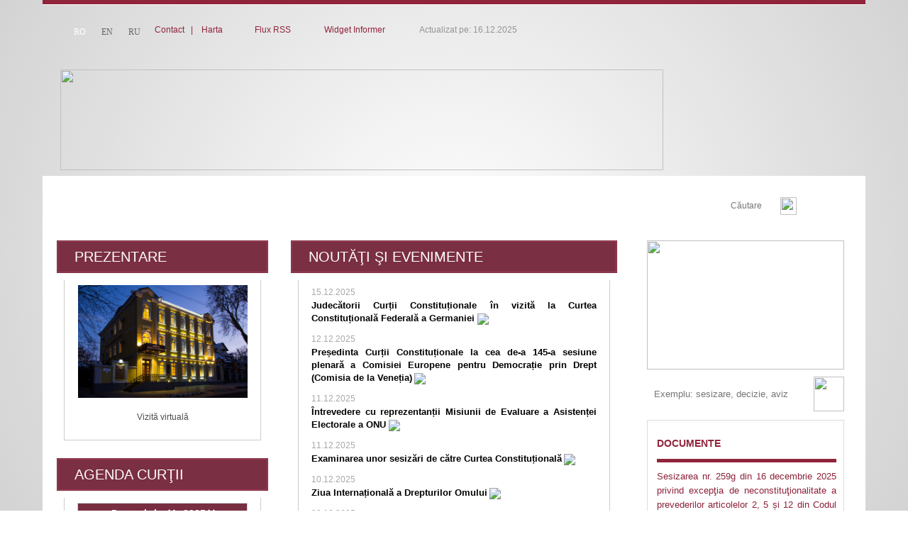

--- FILE ---
content_type: text/html; charset=UTF-8
request_url: https://constcourt.md/?l=ro&idc=199&t=/Media/Opinia-Comisiei-de-la-Venetia/&year=&month=9
body_size: 17597
content:
 <!DOCTYPE HTML PUBLIC "-//W3C//DTD HTML 4.01 Transitional//EN" "http://www.w3.org/TR/html4/loose.dtd">
<html><head>
<title>Opiniile Comisiei de la Veneția | Curtea Constituţională a Republicii Moldova</title>
<meta http-equiv="Content-Type" content="text/html; charset=utf-8">
<meta http-equiv="cache-control" content="no-cache">
<META http-equiv="PRAGMA" content="NO-CACHE">
<META http-equiv="Expires" content="-1">
<meta name="viewport" content="width=device-width, initial-scale=1, maximum-scale=1">
<meta name="HandheldFriendly" content="true">
<meta http-equiv="Content-Security-Policy" content="upgrade-insecure-requests">
<meta name="Description" content="Opiniile Comisiei de la Veneția / Curtea Constituţională a Republicii Moldova Curtea Constituţională a Republicii Moldova">
<meta name="Keywords" content="">
<meta name="coverage" content="Moldova">
<meta name="development" content="brand.md">
<meta name="copyright" content="Curtea Constituţională a Republicii Moldova">
<meta name="author" content="https://www.constcourt.md/">
<meta name="identifier" content="Curtea Constituţională a Republicii Moldova">
<meta name="googlebot" content="index, follow">
<meta name="google-site-verification" content="MBov5BgIL4qNp02PtglGBhxTj85tzuV-RGQIDFlnm0s" />
<meta http-equiv="imagetoolbar" content="no">
<meta http-equiv="CONTENT-LANGUAGE" content="ro">
<meta name="REVISIT-AFTER" content="1 days">
<meta name="RATING" content="General">
<meta name="ROBOTS" content="follow,index">
<meta name="ROBOTS" content="ALL">
<meta name="Generator" content="FusionPress">
<meta name="geo.position" content="47.00;29.00">
<meta name="geo.placename" content="str. Al. Lăpușneanu, nr. 28, Chişinău, Republica Moldova, MD-2004">
<meta name="geo.region" content="ro">
<meta name="DC.Creator" content="Curtea Constituţională a Republicii Moldova">
<meta name="DC.Title" content="Opiniile Comisiei de la Veneția / ">
<meta name="DC.Format" content="text/html">
<meta name="DC.Language" content="ro">
<link rel="alternate" type="application/rss+xml" title="Opiniile Comisiei de la Veneția / " href="https://www.constcourt.md/rss_feed.php?l=ro">
<link rel="shortcut icon" href="favicon.ico">
<link rel="stylesheet" type="text/css" href="styles.css">
<link rel="stylesheet" type="text/css" href="layout.css" />



<script src="cookies.js" type="text/javascript"></script>
<script type="text/javascript" src="textsizer.js"></script>
<script type="text/javascript" src="adsys.js"></script>
<script language="JavaScript" src="functions.js" type="text/javascript"></script>
<script language="JavaScript" src="js/jquery-1.7.1.min.js" type="text/javascript"></script>
<script src="Resources/js/jquery/jquery-ui-1.8.13.custom.min.js"></script>
<link rel="stylesheet" type="text/css" href="Resources/css/jquery-ui-1.8.13.custom.css">

<LINK href="treemenu/tstyles.css" type="text/css" rel="stylesheet">
<LINK href="js/rating-stars/rater.css" type="text/css" rel="stylesheet">


<script type="text/javascript" language="JavaScript" src="js/ajaxstarrater_v122/js/behavior.js"></script>
<script type="text/javascript" language="JavaScript" src="js/ajaxstarrater_v122/js/rating.js"></script>
<link rel="stylesheet" type="text/css" href="js/ajaxstarrater_v122/css/rating.css">

<!-- Optional -->
<script type="text/javascript" src="js/rating-stars/jquery.rater.packed.js"></script>
<SCRIPT type="text/javascript">var tWorkPath="treemenu/menudata/";</script>
<SCRIPT src="treemenu/menudata/dtree.js" type="text/javascript"></SCRIPT>
<script type="text/javascript" src="treemenu/menudata/dtree_dyn.js"></script>

<link href="toppopupmenu/styles.css" type="text/css" rel="stylesheet">
<link href="toppopupmenu/menu/menustyles.css" type="text/css" rel="stylesheet">
<link href="toppopupmenu/data-samples/css-mode.css" type="text/css" rel="stylesheet">

<script>MM_preloadImages('img/btn_search1_ro.gif', 'img/btn_voting1_ro.gif', 'img/btn_send_comment1_ro.gif','js/sliders/type1/img/arrow-next.png','js/sliders/type1/img/arrow-next1.png');</script>

 <script>function StarIt(_j,_q,_t,_c){	$("#unit_long71197d01c33b119d5b683267b57bd2f2").load('rpc.php',{j:_j,q:_q,t:_t,c:_c});
}</script>

<!--fancybox -->
<!-- Add mousewheel plugin (this is optional) -->
	<script type="text/javascript" src="js/fancybox2/lib/jquery.mousewheel-3.0.6.pack.js"></script>

	<!-- Add fancyBox main JS and CSS files -->
	<script type="text/javascript" src="js/fancybox2/source/jquery.fancybox.js?v=2.0.6"></script>
	<link rel="stylesheet" type="text/css" href="js/fancybox2/source/jquery.fancybox.css?v=2.0.6" media="screen" />

	<!-- Add Button helper (this is optional) -->
	<link rel="stylesheet" type="text/css" href="js/fancybox2/source/helpers/jquery.fancybox-buttons.css?v=1.0.2" />
	<script type="text/javascript" src="js/fancybox2/source/helpers/jquery.fancybox-buttons.js?v=1.0.2"></script>

	<!-- Add Thumbnail helper (this is optional) -->
	<link rel="stylesheet" type="text/css" href="js/fancybox2/source/helpers/jquery.fancybox-thumbs.css?v=1.0.2" />
	<script type="text/javascript" src="js/fancybox2/source/helpers/jquery.fancybox-thumbs.js?v=1.0.2"></script>

	<!-- Add Media helper (this is optional) -->
	<script type="text/javascript" src="js/fancybox2/source/helpers/jquery.fancybox-media.js?v=1.0.0"></script>
<script type="text/javascript">
  $(document).ready(function() {
	$("a[rel=fancygal]").fancybox({
				'transitionIn'		: 'fade',
				'transitionOut'		: 'fade',
				'titlePosition' 	: 'over',
				'cyclic'              :  true,
'overlayColor' :'#000000', 
helpers : {
					thumbs : {
						width  : 50,
						height : 50
					}
				},
				'overlayOpacity' : 0.8,
				'centerOnScroll' : true,
				'type'				: 'image',

				'titleFormat'		: function(title, currentArray, currentIndex, currentOpts) {
					return '<span id="fancybox-title-over"> ' + (currentIndex + 1) + ' / ' + currentArray.length + (title.length ? ' &nbsp; ' + title : '') + '</span>';				},
					'onComplete'	:	function() {
		$("#fancybox-wrap").hover(function() {
			$("#fancybox-title").show();
		}, function() {
			$("#fancybox-title").hide();
		});
	}

					});
	});
	</script>
<script type="text/javascript">
    $(document).ready(function() {
	
	//
	$("#various5").fancybox({
		'width'				: 650,
		'height'			: 440,
        'autoScale'     	: false,
        'transitionIn'		: 'none',
		'transitionOut'		: 'none',
		'type'				: 'iframe'
	});
	//
	
		});
	</script>
<script type="text/javascript">
    $(document).ready(function() {
	
	//
	$("a[rel=poll]").fancybox({
		'centerOnScroll' : true,
				'transitionIn'		: 'fade',
				'transitionOut'		: 'fade',
				'titlePosition' 	: 'outside',
				'type'				: 'image',
 'autoScale'     	: true,
				'titleFormat'		: 'none'
		});
	//
	
		});
	</script>
<script type="text/javascript">
    $(document).ready(function() {
	//

	$("a[rel=ipinfo]").fancybox({
		'width'				: 650,
		'height'			: 440,
        'autoScale'     	: false,
        'transitionIn'		: 'none',
		'transitionOut'		: 'none',
		'type'				: 'iframe'	
	});

	//
		});
	</script>
<script type="text/javascript">
    $(document).ready(function() {
	//
	$("a[rel=videos], a[rel=videosa]").fancybox({
		'width'				: 440,
		'height'			: 390,
        'autoScale'     	: false,
        'transitionIn'		: 'none',
		'transitionOut'		: 'none',
		'centerOnScroll' : true,
		'type'				: 'iframe',
		'titlePosition' : 'inside',
		'showNavArrows' : 'true',
		'enableEscapeButton' : 'true',
		'titleFormat'		: function(title, currentArray, currentIndex, currentOpts) {
					return '<b> '  + (title.length ? ' &nbsp; ' + title : '') + '</b>';
				}
	});
	//
		});
	</script>
<script type="text/javascript">
    $(document).ready(function() {
	//
	$(" a[href$='.jpg'],a[href$='.png'],a[href$='.gif'],a[href$='.JPG'],a[href$='.PNG'],a[href$='.GIF']").fancybox({
				'transitionIn'		: 'fade',
				'transitionOut'		: 'fade',
				'titlePosition' 	: 'over',
				'cyclic'              :  true,
				'centerOnScroll' : true,
				helpers : {
					thumbs : {
						width  : 50,
						height : 50
					}
				},
				'type'				: 'image',
				'titleFormat'		: function(title, currentArray, currentIndex, currentOpts) {
					return '<span id="fancybox-title-over"> ' + (currentIndex + 1) + ' / ' + currentArray.length + (title.length ? ' &nbsp; ' + title : '') + '</span>';},
					'onComplete'	:	function() {
		$("#fancybox-wrap").hover(function() {
			$("#fancybox-title").show();
		}, function() {
			$("#fancybox-title").hide();
		});
	}
		});
	//
		});
	</script>



<script type="text/javascript">

$(document).ready(function() {
	$(".various").fancybox({
		maxWidth	: 900,
		maxHeight	: 550,
		fitToView	: false,
		width		: '80%',
		height		: '80%',
		autoSize	: false,
		closeClick	: false,
		'overlayColor' :'#fff', 
'overlayOpacity' : 0.8,
		openEffect	: 'none',
		closeEffect	: 'none'
	});
});


   
	</script>
    
      <script type="text/javascript">
    $(document).ready(function() {
	//
	$("#icons").fancybox({
				'centerOnScroll' : true,
				'transitionIn'		: 'fade',
				'padding' : 0,
				'transitionOut'		: 'fade',
				'titlePosition' 	: 'outside',
				'overlayColor' :'#fff', 
				'overlayOpacity' : 0.8,
				'titleFormat'		: 'none',
         		  'autoScale'     	: false,
				'type'				: 'inline',
				'showCloseButton' : false,
				helpers:  {
        title : {
            type : 'inside'
        },
        overlay : {
            css : {
                'background-color' : '#fff'
            }
        }
    }
		
		});
	//
		});
	</script>



    <style>
.helprss
{
	min-width:500px;
	max-width:500px;
	width:500px;
}
    
    /*  */
#fixmetoo { position: absolute; right: 0px; bottom: 0px; z-index:5000; }
		div > div#fixmetoo { position: fixed; }
.classtop{
display:block;
cursor:pointer;
height:145px;
left:0;
margin-left:0px;
overflow:hidden;
position:fixed;
bottom:300px;
width:48px;
z-index:1000;
left:auto;
margin-left:auto;
margin-right:0;
right:0;
border:none;
}
    </style>
        <!--[if gte IE 5.5]><![if lt IE 7]>
		<style type="text/css">

div#fixmetoo {
right: auto; bottom: auto;
left: expression( ( 0 - fixmetoo.offsetWidth + ( document.documentElement.clientWidth ? document.documentElement.clientWidth : document.body.clientWidth ) + ( ignoreMe2 = document.documentElement.scrollLeft ? document.documentElement.scrollLeft : document.body.scrollLeft ) ) + 'px' );
top: expression( ( 0 - fixmetoo.offsetHeight + ( document.documentElement.clientHeight ? document.documentElement.clientHeight : document.body.clientHeight ) + ( ignoreMe = document.documentElement.scrollTop ? document.documentElement.scrollTop : document.body.scrollTop ) ) + 'px' );
}
		</style>
		<![endif]><![endif]-->
        


	
   <link rel="stylesheet" type="text/css" href="js/slide/contentslider.css" />
<script type="text/javascript" src="js/slide/contentslider.js">
</script>

<link rel="stylesheet" href="js/sliders/type1/css/global.css">

	<script src="js/sliders/slides.min.jquery.js"></script>
	<script>
		$(function(){
			
			// Initialize Slides
			$('#slides').slides({
				preload: true,
			//	preloadImage: 'js/sliders/type1/img/loading.gif',
				generatePagination: false,
				play: 4000,
				pause: 2500,
				hoverPause: true
				
			});
		});
	</script>


<script src="js/jquery-expander/jquery.expander.js"></script>
<script>
$(document).ready(function() {
  
   $('.style_block_text').expander({
    slicePoint: 150,
    userCollapseText: '',
	expandText: '',
	expandPrefix: ' ...<br>'
  });
  $('.st2').expander({
    slicePoint: 100,
    userCollapseText: ' &laquo;&laquo;&laquo;',
	expandText: ' ',
	expandPrefix: ' ...'
  });
  $('.st3').expander({
    slicePoint: 250,
    userCollapseText: '',
	expandText: ' ',
	expandPrefix: ' ...'
  });  
});

</script>

<script type="text/javascript" src="js/caroufredsel/jquery.carouFredSel.packed.js"></script>
<link rel="stylesheet" type="text/css" href="js/caroufredsel/caroufredsel.css" media="all"/>

<script type="text/javascript" src="js/pure-jquery-style-switcher/js/jquery.cookie.js"></script>		
<script type="text/javascript" src="js/pure-jquery-style-switcher/js/pure-jquery-style-switcher.js"></script>

<script type="text/javascript" src="js/qtip2/jquery.qtip.min.js"></script>		
<link rel="stylesheet" type="text/css" href="js/qtip2/jquery.qtip.min.css" />
<script type="text/javascript" class="example">
$(document).ready(function()
{
	

		
		$('.helprss').qtip({
			 			 content: {
        text: "<p><b>1.Google Chrome</b><br>Pentru a putea vizualiza un flux RSS în browser-ul Google Chrome este necesar să se adauge extensia <a href='https://chrome.google.com/webstore/detail/the-rss-aggregator/ffhafkagcdhnhamiaecajogjcfgienom'>The RSS Aggregator</a>.</p><p >După instalarea extensiei Chrome va afișa corect fluxul RSS.</p><p> <b>2.Firefox, IE, SAFARI</b><br>Browser-ele pot prezenta fluxurile RSS într-un format agreabil",
		   title: 'Cum de vizualizat un flux RSS',
		   button: 'Închide'
    },
	 	 		
		    hide: {
             fixed: true,
             delay: 500
         },
		position: {
					at: 'bottom right',
				my: 'top left',
				adjust: { x: 0,
			y: 0		},
				effect: false // Disable positioning animation
			},
			show: {
        solo: true
    },
	
			style: {
					classes: 'qtip-bootstrap qtip-shadow qtip-rounded',
				width: 500, 
        
				widget: false,
					tip: {
            corner: 'top left',
            mimic: 'top left',
            border: 1,
            width: 12,
            height: 12
        }
				}
			
		});
		
		
});
</script>
    <script type="text/javascript">
$(document).ready(function()
{
	
	$('a#icc[title]').qtip({
		position: {
				at: 'top right',
				my: 'bottom left',
				adjust: { x: 0,
			y: 2		},
				effect: false // Disable positioning animation
			},
			style: {
					classes: 'qtip-bootstrap qtip-shadow qtip-rounded',
					tip: {
			corner: true
			//width: 18,height: 14
				}, 'font-size': 12}
			
		});
		
		$('#idc[title]').qtip({
			
    hide: {
             fixed: true,
             delay: 300
         },
		position: {
				at: 'center center',
				my: 'top center',
				adjust: { x: 0,
			y: 2		},
				effect: false // Disable positioning animation
			},
			show: {
        solo: true
    },
			style: {
					classes: 'qtip-bootstrap qtip-shadow qtip-rounded',
					tip: {
			corner: true
			//width: 18,height: 14
				}, 'font-size': 12}
			
		});
		$('#maptitle[title]').qtip({
		position: {
				target: 'mouse',
             adjust: { mouse: false },
             viewport: $(window)},
			style: {
					classes: 'qtip-bootstrap qtip-shadow qtip-rounded',
					tip: {
			corner: true
			//width: 18,height: 14
				}, 'font-size': 12}
			
		});
		
});
</script>
  <style>
 .ui-tooltip, .qtip{

	max-width: 600px; /* Change this? */
	min-width: 500px; /* ...and this! */
}
 </style>
 <script>
//font
var Cookie = "Font Size";
$(document).ready(function () {
 
    var fontsize = $.cookie(Cookie) || 'normal';

    if (fontsize == "normal") {
        $(".link_block_title,.style_newslink a, a.link_block").css({
       //     "font-size": "15px", "line-height": "22px"
        });
		$("A.link_search_references:link, A.link_search_references:visited, A.link_search_references:active, A.link_search_references:hover").css({
            "font-size": "15px", "line-height": "24px"
        });
		$(".newscontent, .newscontent tr, .newscontent td, .newscontent a:link, .newscontent a:visited, .newscontent a:active, .newscontent a:hover, .technology, #demoFour a, .ln-letters a").			css({
      //  "font-size": "14px", "line-height": "26px"
   		 });
		 $("a.link_navigate, .style_navigate,A.link_month_archive:link, A.link_month_archive:visited, A.link_month_archive:active, A.link_month_archive:hover,a.style_year_archive span, a.link_year_archive span,.style_search_result,.style_search_findedtext,.style_search_number").css({
      //  "font-size": "12px"
   		 });	
		 
		 $("#dtree_0tbl tr td table tr td span[style]").css({
      //  "font-size": "13px"
   		 });	
		 
		 
		  $(".style_annonce_title h1,.style_annonce_title").css({
      //  "font-size": "20px", "line-height": "26px"
   		 });
		 $(".style_block_text").css({
      //  "font-size": "12px","line-height": "18px"
   		 });
		  $(".style_page_number, A.link_page_number:link, A.link_page_number:visited, A.link_page_number:active,  A.link_page_number:hover,.itemTextNormal").css({
       // "font-size": "13px"
   		 });	 
		 $(".style_block_caption h1").css({
       // "font-size": "16px","line-height": "22px"
   		 });		 
		  $(".topItemNormal,.topItemTextNormal").css({
      //  "font-size": "16px"
   		 });
		 
		 
	//---------------------------------------------------	 
		 
    } else if (fontsize == "larger") {
        $(".link_block_title,.style_newslink a, a.link_block").css({
       //     "font-size": "18px", "line-height": "25px"
        });
		
		$("A.link_search_references:link, A.link_search_references:visited, A.link_search_references:active, A.link_search_references:hover").css({
      //      "font-size": "18px", "line-height": "25px"
        });
		
		
		$(".newscontent, .newscontent tr, .newscontent td, .newscontent a:link, .newscontent a:visited, .newscontent a:active, .newscontent a:hover, .technology, #demoFour a, .ln-letters a").	 css({
      //  "font-size": "18px", "line-height": "28px"
   		 });
		  $("a.link_navigate, .style_navigate,A.link_month_archive:link, A.link_month_archive:visited, A.link_month_archive:active, A.link_month_archive:hover,a.style_year_archive span, a.link_year_archive span,.style_search_result,.style_search_findedtext,.style_search_number").css({
       // "font-size": "16px"
   		 });
		  $("#dtree_0tbl tr td table tr td span[style]").css({
       // "font-size": "16px"
   		 });
		 $(".style_annonce_title h1,.style_annonce_title").css({
      //  "font-size": "30px", "line-height": "35px"
   		 });
		 $(".style_block_text").css({
       // "font-size": "14px","line-height": "20px"
   		 });
		  $(".style_page_number, A.link_page_number:link, A.link_page_number:visited, A.link_page_number:active,  A.link_page_number:hover,.itemTextNormal").css({
     //   "font-size": "16px"
   		 });
		  $(".style_block_caption h1").css({
      //  "font-size": "19px","line-height": "25px"
   		 });
         $(".topItemNormal,.topItemTextNormal").css({
      //  "font-size": "18px"
   		 });		 
		 
		 
		 
		 
	//---------------------------------------------------	 
    } else {
        $(".link_block_title,.style_newslink a, a.link_block").css({
      //      "font-size": "21px", "line-height": "28px"
        });
				$("A.link_search_references:link, A.link_search_references:visited, A.link_search_references:active, A.link_search_references:hover").css({
       //     "font-size": "21px", "line-height": "28px"
        });
		
		$(".newscontent, .newscontent tr, .newscontent td, .newscontent a:link, .newscontent a:visited, .newscontent a:active, .newscontent a:hover, .technology, #demoFour a, .ln-letters a").css({
      //  "font-size": "21px", "line-height": "32px"
    	});
		 $("a.link_navigate, .style_navigate,A.link_month_archive:link, A.link_month_archive:visited, A.link_month_archive:active, A.link_month_archive:hover,a.style_year_archive span, a.link_year_archive span,.style_search_result,.style_search_findedtext,.style_search_number").css({
       // "font-size": "20px"
   		 });
		  $("#dtree_0tbl tr td table tr td span[style]").css({
       // "font-size": "20px"
   		 });
		  $(".style_annonce_title h1,.style_annonce_title").css({
      //  "font-size": "40px", "line-height": "45px"
   		 });
		  $(".style_block_text").css({
      //  "font-size": "16px","line-height": "22px"
   		 });
		  $(".style_page_number, A.link_page_number:link, A.link_page_number:visited, A.link_page_number:active,  A.link_page_number:hover,.itemTextNormal").css({
      //  "font-size": "19px"
   		 });
		 
		   $(".style_block_caption h1").css({
      //  "font-size": "21px","line-height": "28px"
   		 });
		$(".topItemNormal,.topItemTextNormal").css({
       // "font-size": "20px"
   		 });
		 
		 
    }
}); 
//---------------------------------------------------
function normalFont() {
    $(".link_block_title,.style_newslink a, a.link_block").css({
      //  "font-size": "15px", "line-height": "22px"
    });
	$("A.link_search_references:link, A.link_search_references:visited, A.link_search_references:active, A.link_search_references:hover").css({
        //    "font-size": "15px", "line-height": "24px"
        });
	$(".newscontent, .newscontent tr, .newscontent td, .newscontent a:link, .newscontent a:visited, .newscontent a:active, .newscontent a:hover, .technology, #demoFour a, .ln-letters a").css({
     //   "font-size": "14px", "line-height": "26px"
    });
	 $("a.link_navigate, .style_navigate,A.link_month_archive:link, A.link_month_archive:visited, A.link_month_archive:active, A.link_month_archive:hover,a.style_year_archive span, a.link_year_archive span,.style_search_result,.style_search_findedtext,.style_search_number").css({
       // "font-size": "12px"
   		 });
		  $("#dtree_0tbl tr td table tr td span[style]").css({
      //  "font-size": "13px"
   		 });
 $(".style_annonce_title h1,.style_annonce_title").css({
       // "font-size": "20px", "line-height": "26px"
   		 });		 
		  $(".style_block_text").css({
       // "font-size": "12px","line-height": "18px"
   		 });
		 
		  $(".style_page_number, A.link_page_number:link, A.link_page_number:visited, A.link_page_number:active,  A.link_page_number:hover,.itemTextNormal").css({
       // "font-size": "13px"
   		 });
		  $(".style_block_caption h1").css({
       // "font-size": "16px","line-height": "22px"
   		 });
		 $(".topItemNormal,.topItemTextNormal").css({
      //  "font-size": "16px"
   		 });
    //string literal
    fontsize = 'normal';
    $.cookie(Cookie, fontsize);
}
//---------------------------------------------------
function largerFont() {
    $(".link_block_title,.style_newslink a, a.link_block").css({
       //  "font-size": "18px", "line-height": "25px"
    });
	$("A.link_search_references:link, A.link_search_references:visited, A.link_search_references:active, A.link_search_references:hover").css({
      //      "font-size": "18px", "line-height": "25px"
        });
	$(".newscontent, .newscontent tr, .newscontent td, .newscontent a:link, .newscontent a:visited, .newscontent a:active, .newscontent a:hover, .technology, #demoFour a, .ln-letters a").css({
      //  "font-size": "18px", "line-height": "28px"
    });
	 $("a.link_navigate, .style_navigate,A.link_month_archive:link, A.link_month_archive:visited, A.link_month_archive:active, A.link_month_archive:hover,a.style_year_archive span, a.link_year_archive span,.style_search_result,.style_search_findedtext,.style_search_number").css({
        "font-size": "16px"
   		 });
		  $("#dtree_0tbl tr td table tr td span[style]").css({
       // "font-size": "16px"
   		 });
		 $(".style_annonce_title h1,.style_annonce_title").css({
      //  "font-size": "30px", "line-height": "35px"
   		 });
		  $(".style_block_text").css({
      //  "font-size": "14px","line-height": "20px"
   		 });
		  $(".style_page_number, A.link_page_number:link, A.link_page_number:visited, A.link_page_number:active,  A.link_page_number:hover,.itemTextNormal").css({
      //  "font-size": "16px"
   		 });
		  $(".style_block_caption h1").css({
      //  "font-size": "19px","line-height": "25px"
   		 });
		 $(".topItemNormal,.topItemTextNormal").css({
       // "font-size": "18px"
   		 });
    //string literal
    fontsize = 'larger';
    $.cookie(Cookie, fontsize);
}
//---------------------------------------------------
function biggestFont() {
    $(".link_block_title,.style_newslink a, a.link_block").css({
       // "font-size": "21px", "line-height": "28px"
    });
	$("A.link_search_references:link, A.link_search_references:visited, A.link_search_references:active, A.link_search_references:hover").css({
         //   "font-size": "21px", "line-height": "28px"
        });
		
	$(".newscontent, .newscontent tr, .newscontent td, .newscontent a:link, .newscontent a:visited, .newscontent a:active, .newscontent a:hover, .technology, #demoFour a, .ln-letters a").css({
     //   "font-size": "21px", "line-height": "32px"
    });
	$("a.link_navigate, .style_navigate,A.link_month_archive:link, A.link_month_archive:visited, A.link_month_archive:active, A.link_month_archive:hover,a.style_year_archive span, a.link_year_archive span,.style_search_result,.style_search_findedtext,.style_search_number").css({
      //  "font-size": "20px"
   		 });
		  $("#dtree_0tbl tr td table tr td span[style]").css({
      //  "font-size": "20px"
   		 });
		 $(".style_annonce_title h1,.style_annonce_title").css({
      //  "font-size": "40px", "line-height": "45px"
   		 });
		   $(".style_block_text").css({
      //  "font-size": "16px","line-height": "22px"
   		 });
		  $(".style_page_number, A.link_page_number:link, A.link_page_number:visited, A.link_page_number:active,  A.link_page_number:hover,.itemTextNormal").css({
      //  "font-size": "19px"
   		 });
		  $(".style_block_caption h1").css({
      //  "font-size": "21px","line-height": "28px"
   		 });
		 $(".topItemNormal,.topItemTextNormal").css({
     //   "font-size": "20px"
   		 });
    //string literal
    fontsize = 'biggest';
    $.cookie(Cookie, fontsize);
}




/*photos*/

var imageCookie = "Image no image";
$(document).ready(function () {
 
  $.removeCookie = function (key, options) {
    if ($.cookie(key, options) === undefined) { // this line is the fix
        return false;
    }

    // Must not alter options, thus extending a fresh object...
    $.cookie(key, '', $.extend({}, options, { expires: -1 }));
    return !$.cookie(key);
};

    var imageview = $.cookie(imageCookie) || 'yesimage';

    if (imageview == "yesimage") {
       $(".bg27, .border_block_images, .fotorama, .border_image, .bg41").css({
            "display": "block"
        });
		$(".blockcontent p img, .blockcontent img").css({
            "display": "block", "margin": "0 auto"
        });
		$(".offimage").css({
            "display": "inline-block"
        });
		$(".onimage").css({
            "display": "none"
        });
		
    } else if (imageview == "noimage") {
       $(".bg27, .border_block_images, .fotorama, .border_image, .blockcontent p img, .blockcontent img, .bg41, .offimage").css({
            "display": "none"
        });
     $(".onimage").css({
            "display": "inline-block"
        });
    }
}); 

function yesimage() {
    $(".bg27, .border_block_images, .fotorama, .border_image, .bg41").css({
        "display": "block"
    });
	$(".blockcontent p img, .blockcontent img").css({
            "display": "block", "margin": "0 auto"
        });
		
		$(".offimage").css({
            "display": "inline-block"
        });
		$(".onimage").css({
            "display": "none"
        });
		
    //string literal
    imageview = 'yesimage';
    $.cookie(imageCookie, imageview);
}

function noimage() {
    $(".bg27, .border_block_images, .fotorama, .border_image, .blockcontent p img, .blockcontent img, .bg41,.offimage").css({
         "display": "none"
    });
	$(".onimage").css({
            "display": "inline-block"
        });
	
    //string literal
    imageview = 'noimage';
    $.cookie(imageCookie, imageview);
}




</script>
<link rel="stylesheet" type="text/css" href="responsive.css">
</head>
<body>
<a name="top"></a>
<div id="container">
	<div id="header">
    <div class="bg04">
  	<div class="bg03"></div>
        <div class="bg05">
          <div class="bg06">
          	<div class="bg07">
            	<div class="buttonwrapper" style="float:left; width:130px; padding-left:15px; padding-top:5px;">
													
												       
<a href="?l=ro&idc=199&t=/Media/Opiniile-Comisiei-de-la-Venetia/" class="style_currentlang "><span>RO</span></a>
     
    <a href="?l=en&idc=199&t=/Media/Opinions-of-the-Venice-Commission/" title="" class="link_lang "><span>EN</span></a>
     
    <a href="?l=ru&idc=199&t=/precc-clujba//" title="" class="link_lang "><span>RU</span></a>
         </div>
            </div>
            <div class="bg08"><a href="mailto:secretariat@constcourt.md" class="link_topnav_icon">Contact</a>&nbsp;&nbsp;&nbsp;<span style="color:#8f243b">|</span>&nbsp; &nbsp;&nbsp;<a href="sitemap.php?l=ro" class="link_topnav_icon">Harta</a>&nbsp;&nbsp;&nbsp;&nbsp;&nbsp;&nbsp;&nbsp;&nbsp;<img src="img/ico_rss.gif" width="15" height="15" align="baseline">&nbsp;&nbsp;<a href="rss_feed.php?l=ro" class="link_topnav_icon">Flux RSS</a> <a href="#" class="helprss"><img src="img/help.png" alt="" width="15" align="baseline"/></a>&nbsp;&nbsp;&nbsp;&nbsp; &nbsp;&nbsp;<img src="img/ico_widget.png" width="17" height="17" align="absmiddle">&nbsp;&nbsp;<a href="widget.php?l=ro" class="link_topnav_icon">Widget Informer</a>&nbsp;&nbsp;&nbsp;&nbsp;&nbsp;&nbsp; 
              
            </div>
           
            <div class="za14">
             <div class="style_last_update" style="display:inline-block;">Actualizat pe: 16.12.2025</div>
 
        
        </div>
          </div>
          <div class="logo_ro" style="clear:both;"><a href="index.php?l=ro" title="Prima"><img src="img/vid.gif" width="850" height="142"></a></div>
      </div>
    </div>
   

  </div>    <div id="content">
        <div class="bg10">
			﻿<div class="bg09">
    <div  class="bg11 meniudesus"><table width="100%" border="0" cellspacing="0" cellpadding="0">
      <tr>
        <td height="57" valign="top" style="padding:0 0px 0 66px"> <!--menu -->
          <span class="mobmenu"><button class="menuicotop">MENIU</button></span>
<span class="menutops">
       <script type="text/javascript" language="JavaScript1.2" src="toppopupmenu/add.js"></script>
                <script type="text/javascript" language="JavaScript1.2">var dmWorkPath='toppopupmenu/menu/';</script>
                <script type="text/javascript" language="JavaScript1.2" src="toppopupmenu/menu/dmenu.js"></script>
                <script type="text/javascript" language="JavaScript1.2" src="toppopupmenu/menu/dmdata.js"></script>
                <script type="text/javascript">var menuItems = [["Prezentare generală","pageview.php?l=ro&idc=11&t=/Prezentare-generala/Premise-istorice", , , "Prezentare generală", , "0", , , ],
["|Premise istorice","pageview.php?l=ro&idc=11&t=/Prezentare-generala/Premise-istorice", , , "Premise istorice", , , , , ],
["|Rolul și atribuțiile Curții","pageview.php?l=ro&idc=12&t=/Prezentare-generala/Rolul-i-atributiile-Curtii", , , "Rolul și atribuțiile Curții", , , , , ],
["|Date statistice","tabview.php?l=ro&idc=13&t=/Prezentare-generala/Date-statistice", , , "Date statistice", , , , , ],
["|Raportul anual","pageview.php?l=ro&idc=14&t=/Prezentare-generala/Raportul-anual", , , "Raportul anual", , , , , ],
["|Baza legală","pageview.php?l=ro&idc=15&t=/Prezentare-generala/Baza-legala", , , "Baza legală", , , , , ],
["Activitatea jurisdicţională","ccdocs.php?l=ro*ccdocs.php?l=en*ccdocs.php?l=ru*http://?l=ro&idc=104&t=/Activitatea-jurisdictionala/CCDOC", , , "Activitatea jurisdicţională", , "0", , , ],
["|CCDOC","ccdocs.php?l=ro", , , "CCDOC", , , , , ],
["|Agenda Curții","calendar.php?l=ro&idc=59&t=/Activitatea-jurisdictionala/Agenda-Curtii", , , "Agenda Curții", , , , , ],
["|Formulare de sesizare","pageview.php?l=ro&idc=95&t=/Activitatea-jurisdictionala/Formulare-de-sesizare", , , "Formulare de sesizare", , , , , ],
["Informaţii utile","pageview.php?l=ro&idc=26&t=/Informatii-utile/Achizitii-publice", , , "Informaţii utile", , "0", , , ],
["|Achiziții publice","pageview.php?l=ro&idc=26&t=/Informatii-utile/Achizitii-publice", , , "Achiziții publice", , , , , ],
["|Funcții vacante","pageview.php?l=ro&idc=27&t=/Informatii-utile/Functii-vacante", , , "Funcții vacante", , , , , ],
["|Transparența salarizării","pageview.php?l=ro&idc=202&t=/Informatii-utile/Transparenta-salarizarii", , , "Transparența salarizării", , , , , ],
["|Deplasări de serviciu","pageview.php?l=ro&idc=203&t=/Informatii-utile/Deplasari-de-serviciu", , , "Deplasări de serviciu", , , , , ],
["|Planificarea și executarea bugetului","pageview.php?l=ro&idc=204&t=/Informatii-utile/Planificarea-i-executarea-bugetului", , , "Planificarea și executarea bugetului", , , , , ],
["|Registre de evidență a cadourilor","pageview.php?l=ro&idc=205&t=/Informatii-utile/Registre-de-evidenta-a-cadourilor", , , "Registre de evidență a cadourilor", , , , , ],
["|Declarația de răspundere managerială","pageview.php?l=ro&idc=207&t=/Informatii-utile/Declaratia-de-raspundere-manageriala", , , "Declarația de răspundere managerială", , , , , ],
["Organizarea Curții","pageview.php?l=ro&idc=74&t=/Organizarea-Curtii/Structura-organizatorica", , , "Organizarea Curții", , "0", , , ],
["|Structura organizatorică","pageview.php?l=ro&idc=74&t=/Organizarea-Curtii/Structura-organizatorica", , , "Structura organizatorică", , , , , ],
["|Judecători constituţionali","tabview.php?l=ro&idc=18&t=/Organizarea-Curtii/Judecatori-constitutionali", , , "Judecători constituţionali", , , , , ],
["|Foști judecători ai Curții Constituționale","pageview.php?l=ro&idc=31&t=/Organizarea-Curtii/Foti-judecatori-ai-Curtii-Constitutionale", , , "Foști judecători ai Curții Constituționale", , , , , ],
["|Plen","pageview.php?l=ro&idc=85&t=/Organizarea-Curtii/Plen", , , "Plen", , , , , ],
["Media","lib.php?l=ro&idc=7&t=/Media/Noutati", , , "Media", , "0", , , ],
["|Noutăţi","lib.php?l=ro&idc=7&t=/Media/Noutati", , , "Noutăţi", , , , , ],
["|Publicaţii","lib.php?l=ro&idc=9&t=/Media/Publicatii", , , "Publicaţii", , , , , ],
["|Tur virtual","https://www.constcourt.md/prezentare/", , , "Tur virtual", , , , , ],
["|VideoStream","https://www.youtube.com/channel/UClGgtNPwO5UEoQc47ETFRog/featured", , , "VideoStream", , , , , ],
["|Opiniile Comisiei de la Veneția","lib.php?l=ro&idc=199&t=/Media/Opiniile-Comisiei-de-la-Venetia", , , "Opiniile Comisiei de la Veneția", , , , , ],
["Rezumate CEDO","lib.php?l=ro&idc=201&t=/Rezumate-CEDO/2023", , , "Rezumate CEDO", , "0", , , ],
["|2023","lib.php?l=ro&idc=201&t=/Rezumate-CEDO/2023", , , "2023", , , , , ],
["|2022","lib.php?l=ro&idc=198&t=/Rezumate-CEDO/2022", , , "2022", , , , , ],
["|2021","lib.php?l=ro&idc=184&t=/Rezumate-CEDO/2021", , , "2021", , , , , ],
["|2020","lib.php?l=ro&idc=183&t=/Rezumate-CEDO/2020", , , "2020", , , , , ],
["|2019","lib.php?l=ro&idc=179&t=/Rezumate-CEDO/2019", , , "2019", , , , , ],
["|2018","lib.php?l=ro&idc=171&t=/Rezumate-CEDO/2018", , , "2018", , , , , ],
["|2016","lib.php?l=ro&idc=177&t=/Rezumate-CEDO/2016", , , "2016", , , , , ],
["|2010","lib.php?l=ro&idc=182&t=/Rezumate-CEDO/2010", , , "2010", , , , , ],
];</script>
    <script type="text/javascript" src="toppopupmenu/data-samples/styles_menu.js"></script></span>  <!--menu --></td>
        <td  valign="top" class="za22">
          <div class="bg12">
           <form  action="search.php?l=ro" name="search3" method="post" style="padding:0px 0px 0px 0px">
              <div  style="float:left; padding:0">
                <input name="searchfield" id="searchfield"  type="text" class="editbox_search"  value="" placeholder="Căutare">
      
      <input name="l" type="hidden" id="l" value="ro" /> 
                </div>
              <div style="float:right"><a onclick="javascript:document.search3.submit();" href="#" onmouseout="MM_swapImgRestore()" onmouseover="MM_swapImage('Image7','','img/btn_search1_ro.png',1)"><img src="img/btn_search_ro.png" name="Image7" width="23" height="25" border="0" onclick="document['sForm'].submit()"></a></div>
              </form>
              <style>
      .suggest{
		position:absolute; right:50px; width:330px; display:none; background-color: #eeeeee;
		z-index: 1;
		border: 2px solid #B6B6B6;
		padding-bottom: 10px;
      }
      </style>
      <script type="text/javascript">
      	$(document).ready(function(){
      		$(document).bind('click', function(e) {  
     			 var $clicked = $(e.target);
     			    if (!$clicked.parents().hasClass("suggest") && !$clicked.hasClass("editbox_search")) {
     			        $("#suggestions").fadeOut();
     			    }
     		});
      		$("#searchfield").focus(function(){
      			if ($(this).val().length > 2) { 
      				$('#suggestions').fadeIn();
      		    }    			
          	});
			$("#searchfield").keyup(function(){
				if($(this).val().length < 3) {
		  			$('#suggestions').fadeOut();
		  		} else {
		  			$.get("searchsugest.php", "l=ro&word="+$("#searchfield").val(), function(data) {
		  				$('#suggestions').fadeIn();
		  				$('#suggestions').html(data);
		  			});
		  		}
			});
        });
      </script>
            </div>
          </td>
        </tr>
      </table>
    </div>
  </div>
  <div id="suggestions" class="suggest"></div>            <div style="margin:20px">
                <div style="clear:both">
                    <div class="za08 ">

                        <div class="bg19">
							<div style="margin-bottom:25px" class="slide2mode">
       <div class="bg31">
      
        <div class="headbloc style_block_caption">PREZENTARE</div>
      </div>
    	<div class="bg14"><div class="bg15"><img src="img/vid.gif" width="1" height="10"></div></div>
    	<div class="bg16"><div class="bg17">
    	<p style="text-align: center;"><a href="../prezentare/" target="_blank"><img style="border: 0px;" src="../public/files/images/_MG_3641_web.jpg" border="0" width="239" height="159" /></a> <br /> <br /> Vizită virtuală</p></div>
    	</div>
    </div>

							
                            <div style="margin-bottom:25px" class="showmob">
                                <!-- <span class="blockcontent style_newslink"><p style="text-align: center;"><a href="http://www.bbcj.eu"><img src="../public/files/file/bbcj/BBCJ_logo_eng_ro.jpg" width="278" height="168" style="display: block; margin: 0px auto;"></a></p></span></div> -->
                            </div>

                            <span class="anunturi_prima_hide">
<!-- agenda -->

<style type="text/css">

@import "js/datepick/jquery.datepick.css";

.datepick-month-year
{
	padding-top:5px;
}

#datepick-event-viitor {

	background-color: #782E41;color:#FFFFFF;

}

#datepick-event-viitor:hover {

	background-color: #782E41;color:#FFFFFF;

}

#datepick-event-trecut {

	background-color: #ed8181; color:#FFFFFF;

}

#datepick-event-trecut:hover {

	background-color: #ca3636; color:#FFFFFF;

}

.datepick-nav, .datepick-cmd-prev, .datepick-cmd-next, .datepick-cmd-today { display:none }
.datepick-month, .datepick-month-header, .datepick-month-year, .datepick-month-header, .datepick-month-header select, .datepick-month-header input
{
	background:#782E41; cursor:pointer;
}
.datepick-month
{
	 border: 1px solid #d1d1d1;
			width: 238px;
}

.datepick-month-header select, .datepick-month-header input {
    border: medium none;
    height: auto;
}
 .datepick-month-header select, .datepick-month-header input {
    background-color: none;
    color: #fff;
    font-size: 14px;
}
</style>

<script type="text/javascript" src="js/datepick/jquery.datepick.js"></script>

<script type="text/javascript" src="js/datepick/jquery.datepick-lang.js"></script>

<script type="text/javascript">

$(function() {

	var now = new Date();

	var year = now.getFullYear();

	var month = now.getMonth()+1;

	var day = now.getDate();

	if(now.getMonth()<10) month = "0"+month; 

	if(now.getDate()<10) day = "0"+day;

	

	$('#minDate').load("calendar.load.php?data="+year+"-"+month+"-"+day+"&ver=1&l=ro").fadeIn(1500);

	

	$.datepick.setDefaults($.datepick.regional['ro']);

	$('#inlineDatepicker').datepick({

	autoSize: true,

	useMouseWheel: false,

		dateFormat: 'dd.mm.yyyy',

		yearRange: 'c-6:c+9',

		onShow: function(picker, inst) { 

//scoate datile cu evenimente

			var data = $.datepick.formatDate('dd-mm-yyyy', $.datepick.today()).split("-");

			var calendarData;

			var agendaData;

			var month;

			var curMonth;

			var curYear;

			var curDate;

			var i;

			//alert(data);

			var curMonthYear = $(".datepick-month-year").val().split("/");

			if(curMonthYear[0].length == 1) curMonth = "0"+curMonthYear[0]; else curMonth = curMonthYear[0]

			curYear = curMonthYear[1];

			curMonthYear = curMonth+"-"+curYear;

			var agenda = ["15-03-2012","19-03-2012","03-04-2012","03-05-2012","17-05-2012","12-06-2012","28-06-2012","22-05-2017","30-01-2012","31-01-2012","15-06-2019","18-09-2012","27-11-2012","18-01-2019","18-01-2019","20-05-2014","22-05-2014","27-05-2014","27-05-2014","28-05-2014","29-05-2014","12-01-2012","09-02-2012","10-07-2012","23-10-2012","23-04-2013","11-04-2013","19-04-2013","22-04-2013","01-11-2012","30-10-2012","06-11-2012","15-11-2012","04-12-2012","06-12-2012","11-12-2012","18-12-2012","15-01-2013","22-01-2013","31-10-2023","17-05-2013","16-05-2013","20-05-2013","21-05-2013","23-05-2013","22-05-2013","28-05-2013","04-06-2013","11-06-2013","13-06-2013","18-06-2013","20-06-2013","25-06-2013","04-07-2013","09-06-2019","04-07-2013","20-06-2013","02-07-2013","09-07-2013","16-07-2013","16-07-2013","25-07-2013","05-09-2013","06-09-2013","10-09-2013","19-09-2013","20-09-2013","24-09-2013","23-09-2013","17-09-2013","01-10-2013","08-10-2013","07-10-2013","10-10-2013","07-11-2013","05-12-2013","28-01-2014","30-01-2014","04-02-2014","06-02-2014","11-02-2014","20-01-2015","13-02-2014","13-02-2014","14-02-2014","14-02-2014","27-02-2014","25-03-2014","03-06-2014","04-06-2014","05-06-2014","02-06-2014","17-06-2014","16-07-2014","11-02-2021","23-02-2021","22-09-2014","04-03-2021","09-10-2014","04-11-2014","04-11-2014","06-11-2014","11-11-2014","13-11-2014","18-11-2014","08-06-2019","15-06-2015","11-12-2014","09-12-2014","15-01-2015","08-06-2019","09-04-2015","16-04-2015","16-04-2015","11-05-2015","12-05-2015","13-05-2015","11-05-2015","14-05-2015","15-05-2015","16-06-2015","17-06-2015","18-06-2015","19-06-2015","22-06-2015","24-06-2015","23-06-2015","08-06-2019","16-07-2015","04-09-2015","09-06-2019","06-10-2015","13-10-2015","17-11-2015","23-11-2015","06-03-2018","24-11-2015","08-12-2015","10-12-2015","29-12-2015","23-02-2016","29-02-2016","01-03-2016","02-03-2016","03-03-2016","04-03-2016","16-03-2016","16-03-2016","18-04-2016","18-04-2016","19-04-2016","19-04-2016","10-05-2016","11-05-2016","12-05-2016","13-05-2016","16-05-2016","17-05-2016","18-05-2016","19-05-2016","18-07-2016","19-07-2016","20-07-2016","22-07-2016","21-07-2016","25-07-2016","13-09-2016","20-09-2016","21-09-2016","27-09-2016","11-10-2016","28-10-2016","01-11-2016","03-11-2016","15-11-2016","17-11-2016","06-12-2016","13-12-2016","24-01-2017","31-01-2017","24-01-2017","20-12-2016","07-02-2017","02-02-2017","09-02-2017","14-02-2017","16-02-2017","07-03-2017","09-03-2017","16-03-2017","21-03-2017","28-03-2017","25-04-2017","02-05-2017","05-05-2017","10-05-2017","06-06-2017","06-06-2017","07-06-2017","26-06-2017","27-06-2017","26-07-2017","27-07-2017","27-07-2017","21-09-2017","17-10-2017","20-10-2017","31-10-2017","06-11-2017","07-11-2017","21-11-2017","05-12-2017","05-12-2017","07-12-2017","08-12-2017","11-12-2017","12-12-2017","13-12-2017","14-12-2017","14-12-2017","13-12-2017","21-12-2017","02-01-2018","05-01-2018","30-01-2018","15-02-2018","20-02-2018","10-04-2018","10-04-2018","26-04-2018","24-09-2018","26-04-2018","08-05-2018","08-05-2018","08-05-2018","14-05-2018","14-05-2018","22-05-2018","04-06-2018","22-05-2018","04-06-2018","03-07-2018","03-07-2018","04-07-2018","01-10-2018","01-10-2018","01-10-2018","02-10-2018","02-10-2018","02-10-2018","11-10-2018","11-10-2018","30-10-2018","30-10-2018","30-10-2018","22-11-2018","22-11-2018","22-11-2018","29-11-2018","29-11-2018","10-12-2018","21-12-2018","09-03-2019","14-03-2019","19-03-2019","19-03-2019","19-03-2019","08-04-2019","08-04-2019","05-04-2019","05-04-2019","26-04-2019","15-05-2019","23-08-2019","12-09-2019","24-09-2019","26-09-2019","03-10-2019","08-10-2019","10-10-2019","17-10-2019","31-10-2019","31-10-2019","29-10-2019","21-11-2019","12-12-2019","19-12-2019","27-12-2019","23-01-2020","04-02-2020","25-02-2020","25-02-2020","10-03-2020","24-03-2020","26-03-2020","24-03-2020","13-04-2020","07-05-2020","07-05-2020","21-05-2020","28-05-2020","26-05-2020","09-06-2020","23-06-2020","30-06-2020","07-07-2020","09-07-2020","04-08-2020","06-08-2020","06-08-2020","08-10-2020","22-09-2020","29-10-2020","10-11-2020","12-11-2020","19-11-2020","26-11-2020","03-12-2020","10-12-2020","17-12-2020","12-01-2021","14-01-2021","21-01-2021","11-03-2021","18-03-2021","25-03-2021","22-03-2021","06-04-2021","15-04-2021","27-04-2021","28-04-2021","27-04-2021","20-05-2021","10-06-2021","13-07-2021","09-07-2021","23-07-2021","27-07-2021","29-07-2021","05-08-2021","12-08-2021","10-08-2021","21-09-2021","14-09-2021","14-09-2021","23-09-2021","23-09-2021","21-09-2021","19-10-2021","26-10-2021","26-10-2021","09-11-2021","16-11-2021","04-11-2021","07-12-2021","30-11-2021","21-12-2021","15-02-2022","24-02-2022","03-03-2022","01-03-2022","10-03-2022","15-03-2022","05-04-2022","07-04-2022","14-04-2022","26-05-2022","16-06-2022","21-07-2022","15-07-2022","21-07-2022","04-08-2022","20-09-2022","27-09-2022","03-11-2022","01-11-2022","06-12-2022","05-01-2023","24-01-2023","09-02-2023","14-02-2023","14-02-2023","28-02-2023","11-04-2023","06-04-2023","23-03-2023","10-05-2023","20-07-2023","03-08-2023","27-07-2023","08-08-2023","08-08-2023","14-09-2023","03-10-2023","10-10-2023","19-10-2023","09-11-2023","28-11-2023","19-12-2023","27-12-2023","16-01-2024","30-01-2024","01-02-2024","30-01-2024","11-03-2024","07-03-2024","05-03-2024","05-03-2024","04-04-2024","26-03-2024","23-04-2024","23-04-2024","16-04-2024","23-04-2024","30-04-2024","20-06-2024","04-07-2024","16-07-2024","18-07-2024","19-07-2024","17-09-2024","05-09-2024","26-09-2024","01-10-2024","15-10-2024","31-10-2024","28-11-2024","12-12-2024","19-12-2024","20-03-2025","14-04-2025","15-04-2025","16-04-2025","10-06-2025","24-06-2025","22-07-2025","24-07-2025","23-09-2025","16-10-2025","13-11-2025","06-11-2025","24-11-2025","04-12-2025"];

//			alert(agenda[0]);

			

	        picker.find('td a').each(function(){

	        	if($(this).text().length == 1) curDate = "0"+$(this).text(); else curDate = $(this).text();

				calendarData = curDate+"-"+curMonthYear;

				var cdata = new Date(); cdata.setFullYear(data[2], data[1]-1, data[0]); 

//	        	alert(calendarData);

	        	 for (i=0; i < agenda.length; i++){

		        	 

					 agendaData = agenda[i].split("-");

					 var adata = new Date(); adata.setFullYear(agendaData[2], agendaData[1]-1, agendaData[0]);

//					 alert(cdata);

					 if (agenda[i] == calendarData){

//						 alert(calendarData);

						 if(adata>cdata){

						 	$(this).attr("id","datepick-event-viitor");

						 }else if(adata<cdata){

							 $(this).attr("id","datepick-event-trecut");

						 }

					 }					

				 } 

		    }); 

//end scoate datile cu evenimente

	    },

		onSelect: function(dates) { 

			var data = $.datepick.formatDate('yyyy-mm-dd', dates[0]);

			$('#minDate').css("display","none");

        	$('#minDate').load("calendar.load.php?data="+data+"&ver=1&l=ro").fadeIn(1500);

		}

	});

});

</script>



<!-- end agenda -->



 <div style="margin-bottom:25px">
 <div class="bg31">
        <div class="headbloc style_block_caption">AGENDA CURŢII</div>
   </div>
      <div class="bg14"><div class="bg15"><img src="img/vid.gif" width="1" height="10"></div></div>
      <div class="bg16">
        <div style="padding-bottom:15px; border-bottom:1px solid #b2b2b2">
<div id="inlineDatepicker"></div>
<div id="minDate" class="za18"></div>

</div>
<div style="padding-top:10px;"><a href="calendar.php?l=ro&idc=59&t=/Activitatea-jurisdictionala/Agenda-Curtii" class="link_detailsblock">Vezi Agenda Curţii</a></div>
</div>
</div>



</span>
							
							<table width="100%" border="0" cellspacing="0" cellpadding="0"><tr><td valign="top" width="50%"><div id="block_42_"></div><script type="text/javascript"></script>                     <div style="margin-bottom:25px" class="bl-42">
    	    <div class="bg31">
    	      <div class="headbloc style_block_caption"><h1>Agenda</h1></div>
          </div>
          <div class="bg14"><div class="bg15">
            <img src="img/vid.gif" width="1" height="10"></div>
          </div>
          <div class="bg18">    
            <div style="border-bottom:1px solid #b2b2b2">
   <span class="blockcontent style_newslink"></span>
      <div class="clb" style="padding-bottom:20px;text-align:justify"><span class="imgcrop">
 </span>  <span class="style_block_date"> 04.12.2025 <br>   </span>       
     <a href="calendarview.php?l=ro&idc=59&id=3139&t=/Activitatea-jurisdictionala/Agenda-Curtii/Examinarea-sesizarii-nr-106g2024-privind-exceptia-de-neconstitutionalitate-a-articolului-19sup1sup-din-Legea-nr-1409-din-17-decembrie-1997-cu-privire-la-medicamentesupsup" class="link_block_title">Examinarea sesizării nr. 106g/2024 privind excepția de neconstituționalitate a articolului 19<sup>1</sup> din Legea nr. 1409 din 17 decembrie 1997 cu privire la medicamente<sup></sup></a> <br>
     <span class="style_block_text">Joi, 4 decembrie 2025ora 10.00
&nbsp;
Dosarul nr. 106g/2024privind excepția de neconstituționalitate a articolului 191 din Legea nr. 1409 din 17 decembrie 1997 cu privire la medicamente<br></span>      <span class="style_block_comment"> <img src="img/ico_views.png" align="absmiddle"> 268 Accesări  </span>   <span class="style_block_rechizite"> </span>        <span class="style_block_comment"> </span><span class="style_block_kb">  </span>
</div><div class="clb" style="padding-bottom:20px;text-align:justify"><span class="imgcrop">
 </span>  <span class="style_block_date"> 24.11.2025 <br>   </span>       
     <a href="calendarview.php?l=ro&idc=59&id=3134&t=/Activitatea-jurisdictionala/Agenda-Curtii/Examinarea-sesizarii-239e2025-privind-validarea-unor-mandate-de-deputati-in-Parlamentul-Republicii-Moldova" class="link_block_title">Examinarea sesizării 239e/2025 privind validarea unor mandate de deputați în Parlamentul Republicii Moldova</a> <br>
     <span class="style_block_text">Luni, 24 noiembrie 2025
ora 10.00&nbsp;
Dosarul nr. 239e/2025&nbsp;
privind validarea unor mandate de deputați &icirc;n Parlamentul Republicii Moldova
&nbsp;
&nbsp;<br></span>      <span class="style_block_comment"> <img src="img/ico_views.png" align="absmiddle"> 365 Accesări  </span>   <span class="style_block_rechizite"> </span>        <span class="style_block_comment"> </span><span class="style_block_kb">  </span>
</div>     
                  </div>
           <div class="style_tag_text"  style="margin-top:10px">
               
             <span class="style_block_text"><b>Detalii:</b> <a class="link_detailsblock" href="calendar.php?l=ro&idc=59&t=/Activitatea-jurisdictionala/Agenda-Curtii/">Agenda Curții</a> </span>
			</div>
          </div>
      </div><div id="block_44_"></div><script type="text/javascript"></script>                     <div style="margin-bottom:25px" class="bl-44">
    	    <div class="bg31">
    	      <div class="headbloc style_block_caption"><h1>Opinii ale Comisiei de la Veneția</h1></div>
          </div>
          <div class="bg14"><div class="bg15">
            <img src="img/vid.gif" width="1" height="10"></div>
          </div>
          <div class="bg18">    
            <div style="border-bottom:1px solid #b2b2b2">
   <span class="blockcontent style_newslink"></span>
      <div class="clb" style="padding-bottom:20px;text-align:justify"><span class="imgcrop">
 </span>  <span class="style_block_date">     </span>       
     <a href="libview.php?l=ro&idc=199&id=3049&t=/Media/Opiniile-Comisiei-de-la-Venetia/[base64]" class="link_block_more">Opinia Comisiei de la Veneția despre reformele legislative privind reglementarea mass-media: proiectul de lege privind mass-media, proiectul de lege pentru modificarea codului serviciilor media audiovizuale și proiectul de lege pentru modificarea legii privind publicitatea</a> <br>
     <span class="style_block_text"></span>      <span class="style_block_comment"></span>   <span class="style_block_rechizite"> </span>        <span class="style_block_comment"> </span><span class="style_block_kb">  </span>
</div><div class="clb" style="padding-bottom:20px;text-align:justify"><span class="imgcrop">
 </span>  <span class="style_block_date">     </span>       
     <a href="libview.php?l=ro&idc=199&id=3041&t=/Media/Opiniile-Comisiei-de-la-Venetia/[base64]" class="link_block_more">Opinia suplimentară comună a Comisiei de la Veneția și a Directoratului general pentru drepturile omului și preeminența dreptului (dgi) al Consiliului Europei privind proiectul de lege referitor la mecanismul de judecare a cazurilor de corupție și a cazurilor legate de corupție (anterior, proiectul de lege privind sistemul judiciar anti-corupție) </a> <br>
     <span class="style_block_text"></span>      <span class="style_block_comment"></span>   <span class="style_block_rechizite"> </span>        <span class="style_block_comment"> </span><span class="style_block_kb">  </span>
</div><div class="clb" style="padding-bottom:20px;text-align:justify"><span class="imgcrop">
 </span>  <span class="style_block_date">     </span>       
     <a href="libview.php?l=ro&idc=199&id=3004&t=/Media/Opiniile-Comisiei-de-la-Venetia/[base64]" class="link_block_more">Opinia Comisiei de la Veneția referitoare la proiectul de lege privind selecția, evaluarea performanțelor, controlul integrității și statutul judecătorilor și procurorilor și cu privire la proiectul de lege de modificare a Legii privind răspunderea disciplinară a judecătorilor și procurorilor </a> <br>
     <span class="style_block_text"></span>      <span class="style_block_comment"></span>   <span class="style_block_rechizite"> </span>        <span class="style_block_comment"> </span><span class="style_block_kb">  </span>
</div>     
                  </div>
           <div class="style_tag_text"  style="margin-top:10px">
               
             <span class="style_block_text"><b>Detalii:</b> <a class="link_detailsblock" href="lib.php?l=ro&idc=199&t=/Media/Opiniile-Comisiei-de-la-Venetia/">Opiniile Comisiei de la Veneția</a> </span>
			</div>
          </div>
      </div><div id="block_45_"></div><script type="text/javascript"></script><div style="margin-bottom:25px">
<span class="blockcontent style_newslink"><p><a href="https://cecc.constcourt.md/"><img src="../public/files/banners/CECC.jpg" width="286" height="179" /></a></p></span>
     
</div><div id="block_31_"></div><script type="text/javascript"></script><div style="margin-bottom:25px">
<span class="blockcontent style_newslink"><p class="bns-mode-show" style="text-align: center;"><a href="http://www.bbcj.eu"><img src="../public/files/file/bbcj/BBCJ_logo_eng_ro.jpg" width="278" height="168" /></a></p></span>
     
</div></td></tr></table>							                        </div>
                    </div>
                    <div class="za09">
                        <div class="za10">
                            <span class="homeareadesktop"><table width="100%" border="0" cellspacing="0" cellpadding="0"><tr><td valign="top" width="50%"><div id="block_21_"></div><script type="text/javascript"></script>                     <div style="margin-bottom:25px">
    	    <div class="bg31">
    	      <div class="headbloc style_block_caption"><h1>NOUTĂŢI ŞI EVENIMENTE</h1></div>
          </div>
          <div class="bg14"><div class="bg15">
            <img src="img/vid.gif" width="1" height="10"></div>
          </div>
          <div class="bg18">    
            <div style="border-bottom:1px solid #b2b2b2; overflow:hidden;padding-bottom: 20px;">
   <span class="blockcontent style_newslink"></span>
      <div class="clb" style="padding-bottom:10px; text-align:justify">
   <span class="style_block_date"> 15.12.2025 <br>   </span>       
     <a href="libview.php?l=ro&idc=7&id=3148&t=/Media/Noutati/Judecatorii-Curtii-Constitutionale-in-vizita-la-Curtea-Constitutionala-Federala-a-Germaniei" class="link_block_more">Judecătorii Curții Constituționale în vizită la Curtea Constituțională Federală a Germaniei
</a> <img align="absmiddle" src="img/new_ro.gif" border="0">&nbsp;<br>
     <span class="style_block_text"></span>      <span class="style_block_comment"></span>   <span class="style_block_rechizite"> </span>        <span class="style_block_comment"> </span><span class="style_block_kb">  </span>
</div><div class="clb" style="padding-bottom:10px; text-align:justify">
   <span class="style_block_date"> 12.12.2025 <br>   </span>       
     <a href="libview.php?l=ro&idc=7&id=3146&t=/Media/Noutati/Preedinta-Curtii-Constitutionale-la-cea-de-a-145-a-sesiune-plenara-a-Comisiei-Europene-pentru-Democratie-prin-Drept-Comisia-de-la-Venetia" class="link_block_more">Președinta Curții Constituționale la cea de-a 145-a sesiune plenară a Comisiei Europene pentru Democrație prin Drept (Comisia de la Veneția)</a> <img align="absmiddle" src="img/new_ro.gif" border="0">&nbsp;<br>
     <span class="style_block_text"></span>      <span class="style_block_comment"></span>   <span class="style_block_rechizite"> </span>        <span class="style_block_comment"> </span><span class="style_block_kb">  </span>
</div><div class="clb" style="padding-bottom:10px; text-align:justify">
   <span class="style_block_date"> 11.12.2025 <br>   </span>       
     <a href="libview.php?l=ro&idc=7&id=3147&t=/Media/Noutati/Intrevedere-cu-reprezentantii-Misiunii-de-Evaluare-a-Asistentei-Electorale-a-ONU" class="link_block_more">Întrevedere cu reprezentanții Misiunii de Evaluare a Asistenței Electorale a ONU
</a> <img align="absmiddle" src="img/new_ro.gif" border="0">&nbsp;<br>
     <span class="style_block_text"></span>      <span class="style_block_comment"></span>   <span class="style_block_rechizite"> </span>        <span class="style_block_comment"> </span><span class="style_block_kb">  </span>
</div><div class="clb" style="padding-bottom:10px; text-align:justify">
   <span class="style_block_date"> 11.12.2025 <br>   </span>       
     <a href="libview.php?l=ro&idc=7&id=3145&t=/Media/Noutati/Examinarea-unor-sesizari-de-catre-Curtea-Constitutionala" class="link_block_more">Examinarea unor sesizări de către Curtea Constituțională</a> <img align="absmiddle" src="img/new_ro.gif" border="0">&nbsp;<br>
     <span class="style_block_text"></span>      <span class="style_block_comment"></span>   <span class="style_block_rechizite"> </span>        <span class="style_block_comment"> </span><span class="style_block_kb">  </span>
</div><div class="clb" style="padding-bottom:10px; text-align:justify">
   <span class="style_block_date"> 10.12.2025 <br>   </span>       
     <a href="libview.php?l=ro&idc=7&id=3144&t=/Media/Noutati/Ziua-Internationala-a-Drepturilor-Omului" class="link_block_more">Ziua Internațională a Drepturilor Omului</a> <img align="absmiddle" src="img/new_ro.gif" border="0">&nbsp;<br>
     <span class="style_block_text"></span>      <span class="style_block_comment"></span>   <span class="style_block_rechizite"> </span>        <span class="style_block_comment"> </span><span class="style_block_kb">  </span>
</div><div class="clb" style="padding-bottom:10px; text-align:justify">
   <span class="style_block_date"> 08.12.2025 <br>   </span>       
     <a href="libview.php?l=ro&idc=7&id=3143&t=/Media/Noutati/Examinarea-sesizarii-nr-106g2024-va-continua-in-data-de-18-decembrie-2025-ora-1000" class="link_block_more">Examinarea sesizării nr. 106g/2024 va continua în data de 18 decembrie 2025, ora 10.00</a> <img align="absmiddle" src="img/new_ro.gif" border="0">&nbsp;<br>
     <span class="style_block_text"></span>      <span class="style_block_comment"></span>   <span class="style_block_rechizite"> </span>        <span class="style_block_comment"> </span><span class="style_block_kb">  </span>
</div>     
                  </div>
           <div class="style_tag_text"  style="margin-top:10px">
               
             <span class="style_block_text"><b>Detalii:</b> <a class="link_detailsblock" href="lib.php?l=ro&idc=7&t=/Media/Noutati/">Noutăţi</a> </span>
			</div>
          </div>
      </div><div id="block_40_"></div><script type="text/javascript"></script>                     <div style="margin-bottom:25px">
    	    <div class="bg31">
    	      <div class="headbloc style_block_caption"><h1>Rezumate CEDO</h1></div>
          </div>
          <div class="bg14"><div class="bg15">
            <img src="img/vid.gif" width="1" height="10"></div>
          </div>
          <div class="bg18">    
            <div style="border-bottom:1px solid #b2b2b2; overflow:hidden;padding-bottom: 20px;">
   <span class="blockcontent style_newslink"></span>
      <div class="clb" style="padding-bottom:10px; text-align:justify">
   <span class="style_block_date"> 27.02.2023 <br>   </span>       
     <a href="libview.php?l=ro&idc=201&id=2561&t=/Rezumate-CEDO/2023/CAUZA-CATANA-v-REPUBLICA-MOLDOVA" class="link_block_title">CAUZA CATANĂ v. REPUBLICA MOLDOVA</a> <br>
     <span class="style_block_text"><!----><br></span>      <span class="style_block_comment"></span>   <span class="style_block_rechizite"> </span>        <span class="style_block_comment"> </span><span class="style_block_kb">  </span>
</div><div class="clb" style="padding-bottom:10px; text-align:justify">
   <span class="style_block_date"> 05.04.2022 <br>   </span>       
     <a href="libview.php?l=ro&idc=198&id=2402&t=/Rezumate-CEDO/2022/[base64]" class="link_block_title">NIT S.R.L. v. Republica Moldova [MC]. Retragere justificată a licenței de emisie a unui canal de televiziune în urma unor încălcări grave și repetate a obligației legale de a asigura echilibrul și pluralismul politic în buletinele de știri. Nicio încălcare</a> <br>
     <span class="style_block_text"><!----><br></span>      <span class="style_block_comment"></span>   <span class="style_block_rechizite"> </span>        <span class="style_block_comment"> </span><span class="style_block_kb">  </span>
</div><div class="clb" style="padding-bottom:10px; text-align:justify">
   <span class="style_block_date"> 07.02.2022 <br>   </span>       
     <a href="libview.php?l=ro&idc=198&id=2364&t=/Rezumate-CEDO/2022/[base64]" class="link_block_title">N.M. și alții v. Franța. Refuzul de a acorda compensații în privința sarcinilor financiare apărute în legătură cu dizabilitatea unui copil, născut astfel din cauza unei erori comise în timpul diagnozei prenatale, prin aplicarea retroactivă a legii. Încălcare</a> <br>
     <span class="style_block_text"><!----><br></span>      <span class="style_block_comment"></span>   <span class="style_block_rechizite"> </span>        <span class="style_block_comment"> </span><span class="style_block_kb">  </span>
</div><div class="clb" style="padding-bottom:10px; text-align:justify">
   <span class="style_block_date"> 07.09.2021 <br>   </span>       
     <a href="libview.php?l=ro&idc=184&id=2275&t=/Rezumate-CEDO/2021/MP-v-Portugalia-Emailuri-schimbate-de-reclamanta-pe-un-site-de-dating-prezentate-fara-consimtamantul-ei-in-cadrul-unor-proceduri-civile-Nicio-incalcare" class="link_block_title">M.P. v. Portugalia. Emailuri schimbate de reclamantă pe un site de dating, prezentate fără consimțământul ei în cadrul unor proceduri civile. Nicio încălcare</a> <br>
     <span class="style_block_text"><!----><br></span>      <span class="style_block_comment"></span>   <span class="style_block_rechizite"> </span>        <span class="style_block_comment"> </span><span class="style_block_kb">  </span>
</div><div class="clb" style="padding-bottom:10px; text-align:justify">
   <span class="style_block_date"> 31.08.2021 <br>   </span>       
     <a href="libview.php?l=ro&idc=184&id=2276&t=/Rezumate-CEDO/2021/Galovic-v-Croatia-Proceduri-i-penalitati-care-fac-parte-dintr-un-intreg-coerent-i-proportional-pentru-a-pedepsi-acte-individuale-i-modalitati-de-violenta-domestica-Nicio-incalcare" class="link_block_title">Galović v. Croația. Proceduri și penalități care fac parte dintr-un întreg coerent și proporțional pentru a pedepsi acte individuale și modalități de violență domestică. Nicio încălcare</a> <br>
     <span class="style_block_text"><!----><br></span>      <span class="style_block_comment"></span>   <span class="style_block_rechizite"> </span>        <span class="style_block_comment"> </span><span class="style_block_kb">  </span>
</div><div class="clb" style="padding-bottom:10px; text-align:justify">
   <span class="style_block_date"> 13.07.2021 <br>   </span>       
     <a href="libview.php?l=ro&idc=184&id=2229&t=/Rezumate-CEDO/2021/Fedotova-i-altii-v-Rusia-Lipsa-posibilitatilor-de-recunoatere-formala-a-relatiilor-dintre-persoanele-de-acelai-sex-Incalcare" class="link_block_title">Fedotova și alții v. Rusia. Lipsa posibilităților de recunoaștere formală a relațiilor dintre persoanele de același sex. Încălcare</a> <br>
     <span class="style_block_text"><!----><br></span>      <span class="style_block_comment"></span>   <span class="style_block_rechizite"> </span>        <span class="style_block_comment"> </span><span class="style_block_kb">  </span>
</div><div class="clb" style="padding-bottom:10px; text-align:justify">
   <span class="style_block_date"> 13.07.2021 <br>   </span>       
     <a href="libview.php?l=ro&idc=184&id=2226&t=/Rezumate-CEDO/2021/[base64]" class="link_block_title">Todorov și alții v. Bulgaria. Evaluare motivată cu referire la cazul individual, cerută pentru a se contrabalansa deficiențele din legislația privind confiscarea bunurilor dobândite din infracțiuni. Încălcare, nicio încălcare</a> <br>
     <span class="style_block_text"><!----><br></span>      <span class="style_block_comment"></span>   <span class="style_block_rechizite"> </span>        <span class="style_block_comment"> </span><span class="style_block_kb">  </span>
</div><div class="clb" style="padding-bottom:10px; text-align:justify">
   <span class="style_block_date"> 06.07.2021 <br>   </span>       
     <a href="libview.php?l=ro&idc=184&id=2227&t=/Rezumate-CEDO/2021/Norman-v-Regatul-Unit-Urmarirea-penala-i-condamnarea-justificata-a-unui-ofiter-de-penitenciar-pentru-oferirea-de-informatii-despre-penitenciar-unui-jurnalist-in-schimbul-banilor-Nicio-incalcare" class="link_block_title">Norman v. Regatul Unit. Urmărirea penală și condamnarea justificată a unui ofițer de penitenciar, pentru oferirea de informații despre penitenciar unui jurnalist, în schimbul banilor. Nicio încălcare</a> <br>
     <span class="style_block_text"><!----><br></span>      <span class="style_block_comment"></span>   <span class="style_block_rechizite"> </span>        <span class="style_block_comment"> </span><span class="style_block_kb">  </span>
</div>     
                  </div>
           <div class="style_tag_text"  style="margin-top:10px">
               
             <span class="style_block_text"><b>Detalii:</b> <a class="link_detailsblock" href="lib.php?l=ro&idc=198&t=/Rezumate-CEDO/2022/">2022</a> / <a class="link_detailsblock" href="lib.php?l=ro&idc=184&t=/Rezumate-CEDO/2021/">2021</a> / <a class="link_detailsblock" href="lib.php?l=ro&idc=201&t=/Rezumate-CEDO/2023/">2023</a> </span>
			</div>
          </div>
      </div></td></tr></table></span>
                        </div>
                    </div>
                    <div class="za11"><div class="za12">

							
							<script src="ccdoc_reqest.js" type="text/javascript"></script>
<script type="text/javascript" language="javascript">
			$(function() {
				//	Scrolled by user interaction
				$('#foo4').carouFredSel({
					prev: '#prev2',
					next: '#next2',
					pagination: "#pager2",
					auto: {play:false, duration:3000},					
					width: "100%",
					direction:'up',
					scroll: 
					{easing:"quadratic",
					items:2,
					mousewheel:true,
					mousewheel  : 2,pauseOnHover: "immediate-resume"},
					items:2				});

				
			});
		</script>


        <div class="za15">
        	<a href="ccdocs.php?l=ro" target="_blank"><img src="img/im14_ro.jpg" width="278" height="182"></a><div class="za16 ">
            	<div class="bg20">
            <form name="eForm" method="post" action="#" target="_blank">
              <div  style="float:left; padding:0">
                <input  id="d_search2" name="d_search2" type="text" class="editbox_search2"  value="" placeholder="Exemplu: sesizare, decizie, aviz">
                <div id="suggestions_acte" class="suggest"></div>
                <input type="hidden" value="true" id="post_request" name="post_request"/>
              </div>
              <div style="float:right; display:none"><a onclick="document['sForm'].submit()" href="#" onmouseout="MM_swapImgRestore()" onmouseover="MM_swapImage('Image18','','img/im17.png',1)"><img src="img/im16.png" name="Image8" width="43" height="49" border="0" id="Image18" onclick="document['sForm'].submit()"></a></div>
               <div style="float:right" class="bg38"><img src="img/vid.gif" width="43" height="49" border="0" ></div>
              </form>
               <style>
      .suggest{
		position:absolute; right:50px; width:330px; display:none; background-color: #eeeeee;
		z-index: 1;
		border: 2px solid #B6B6B6;
		padding-bottom: 10px;
      }
      </style>
      <script type="text/javascript">
      	$(document).ready(function(){
      		$(document).bind('click', function(e) {  
     			 var $clicked = $(e.target);
     			    if (!$clicked.parents().hasClass("suggest") && !$clicked.hasClass("editbox_search2")) {
     			        $("#suggestions_acte").fadeOut();
     			    }
     		});
      		$("#d_search2").focus(function(){
      			if ($(this).val().length > 2) { 
      				$('#suggestions_acte').fadeIn();
      		    }    			
          	});
			$("#d_search2").keyup(function(){
				if($(this).val().length < 3) {
		  			$('#suggestions_acte').fadeOut();
		  		} else {
		  			sendrequest_search($("#d_search2").val());
		  		}
			});
        });
      </script>
            </div>
          </div>
        </div>
                <div class="bg21">
        	<div class="bg22">DOCUMENTE</div>
          <div class="list_carouselsacte" >

<ul id="foo4">
<li class="za20">
	<div class="bg01" style="text-align:justify">
		<a href="ccdocview.php?tip=sesizari&docid=3051&l=ro" >Sesizarea nr. 259g din 16 decembrie 2025 privind excepţia de neconstituţionalitate a prevederilor articolelor 2, 5 și 12 din Codul de procedură civilă </a><br>
		<span class="style_block_date">16.12.2025</span>
	</div>
</li>
<li class="za20">
	<div class="bg01" style="text-align:justify">
		<a href="ccdocview.php?tip=sesizari&docid=3052&l=ro" >Sesizarea nr. 260g din 16 decembrie 2025 privind excepţia de neconstituţionalitate a prevederilor articolului 544 alin. (9) din Codul de procedură penală </a><br>
		<span class="style_block_date">16.12.2025</span>
	</div>
</li>
<li class="za20">
	<div class="bg01" style="text-align:justify">
		<a href="ccdocview.php?tip=sesizari&docid=3050&l=ro" >Sesizarea nr.  258g din 12 decembrie 2025 privind excepţia de neconstituţionalitate a prevederilor articolului 64 alin. (2) din Codul administrativ </a><br>
		<span class="style_block_date">12.12.2025</span>
	</div>
</li>
<li class="za20">
	<div class="bg01" style="text-align:justify">
		<a href="ccdocview.php?tip=decizii&docid=1863&l=ro" >Decizia nr. 184 din 11.12.2025 privind excepția de neconstituționalitate a prevederilor articolului 100 alin. (1) din Codul de procedură civilă (comunicarea actelor de procedură prin intermediul adresei electronice).</a><br>
		<span class="style_block_date">11.12.2025</span>
	</div>
</li>
<li class="za20">
	<div class="bg01" style="text-align:justify">
		<a href="ccdocview.php?tip=decizii&docid=1861&l=ro" >Decizia nr. 183 din 11.12.2025 de inadmisibilitate a sesizării nr. 246g/2024 privind excepția de neconstituționalitate a unor prevederi din articolul 741 alin. (1) din Codul contravențional (neclaritatea unor prevederi referitoare la prelucrarea datelor cu caracter personal)</a><br>
		<span class="style_block_date">11.12.2025</span>
	</div>
</li>
<li class="za20">
	<div class="bg01" style="text-align:justify">
		<a href="ccdocview.php?tip=decizii&docid=1864&l=ro" >Decizia  nr. 186 din 11 decembrie 2025 pentru controlul constituționalității textului „până la data de 28 decembrie 2025” din articolul 5 alin. (1) din Legea nr. 626 din 3 noiembrie 1995 privind zona antreprenoriatului liber „Tvardița”, precum și a textului „dar fără să depășească termenul de funcționare a zonei libere concrete” din articolul 13 alin. (1) din Legea nr. 440 din 27 iulie 2001 cu privire la zonele economice libere (sesizarea nr. 188a/2025)</a><br>
		<span class="style_block_date">11.12.2025</span>
	</div>
</li>
<li class="za20">
	<div class="bg01" style="text-align:justify">
		<a href="ccdocview.php?tip=decizii&docid=1862&l=ro" >Decizia nr. 185 din 11.12.2025 privind excepția de neconstituționalitate a unor prevederi din articolul 13412 alin. (1) din Codul penal, în redactarea anterioară Legii nr. 136/2024 (starea de ebrietate survenită în urma consumului de substanțe stupefiante şi/sau de alte substanţe cu efecte similare)</a><br>
		<span class="style_block_date">11.12.2025</span>
	</div>
</li>
<li class="za20">
	<div class="bg01" style="text-align:justify">
		<a href="ccdocview.php?tip=sesizari&docid=3048&l=ro" >Sesizarea nr. 257g din 10 decembrie 2025 privind excepția de neconstituționalitate a unor prevederi din Legea privind evaluarea externă a judecătorilor și procurorilor nr. 252 din 17 august 2023</a><br>
		<span class="style_block_date">10.12.2025</span>
	</div>
</li>
</ul>
		    <div class="clearfix"></div>
			
			
				
<div style="margin-top:10px; padding:15px; background:#e4e4e4; height:25px;"> <a id="prev2" class="prev" href="#">&nbsp;&nbsp;</a>
      <div class="za21"><div id="pager2" class="pager"></div>
        </div>
<a id="next2" class="next" href="#">&nbsp;&nbsp;</a>      </div>
    </div>     
        </div>
                
							



							<table width="100%" border="0" cellspacing="0" cellpadding="0"><tr><td valign="top" width="50%"><div id="block_28_"></div><script type="text/javascript"></script>                     <div style="margin-bottom:25px">
    	    <div class="bg31">
    	      <div class="headbloc style_block_caption"><h1>Publicaţii</h1></div>
          </div>
          <div class="bg14"><div class="bg15">
            <img src="img/vid.gif" width="1" height="10"></div>
          </div>
          <div class="bg18">    
            <div style="border-bottom:1px solid #b2b2b2">
   <span class="blockcontent style_newslink"></span>
      <div class="clb" style="padding-bottom:10px;text-align:justify">
<span class="imgcrop"></span>   <span class="style_block_date">     </span>       
     <a href="libview.php?l=ro&idc=9&id=2974&t=/Media/Publicatii/[base64]" class="link_block_more">Documentul de referință al Seminarului Judiciar 2025 de la Strasbourg, cu tematica protejarea drepturilor omului într-o lume a inteligenței artificiale, a algoritmilor și a big data, dedicat deschiderii anului judiciar al Curții Europene a Drepturilor Omului</a> <br>
     <span class="style_block_text"></span>      <span class="style_block_comment"></span>   <span class="style_block_rechizite"> </span>        <span class="style_block_comment"> </span><span class="style_block_kb">  </span>
</div><div class="clb" style="padding-bottom:10px;text-align:justify">
<span class="imgcrop"></span>   <span class="style_block_date">     </span>       
     <a href="libview.php?l=ro&idc=9&id=2742&t=/Media/Publicatii/Linii-directoare-privind-implementarea-procedurii-de-adresare-a-cererilor-privind-emiterea-unui-aviz-consultativ-introdusa-prin-Protocolul-nr-16-la-Conventie" class="link_block_more"> Linii directoare privind implementarea procedurii de adresare a cererilor privind emiterea unui aviz consultativ,  introdusă prin Protocolul nr. 16 la Convenție</a> <br>
     <span class="style_block_text"></span>      <span class="style_block_comment"></span>   <span class="style_block_rechizite"> </span>        <span class="style_block_comment"> </span><span class="style_block_kb">  </span>
</div><div class="clb" style="padding-bottom:10px;text-align:justify">
<span class="imgcrop"></span>   <span class="style_block_date">     </span>       
     <a href="libview.php?l=ro&idc=9&id=2562&t=/Media/Publicatii/[base64]" class="link_block_more">Discursul drei Evelina Descalui, studenta anului IV a Facultății de Drept a Universității de Stat din Moldova, susținut în cadrul evenimentului dedicat Zilei Curții Constituționale a Republicii Moldova desfășurat pe 23 februarie 2023</a> <br>
     <span class="style_block_text"></span>      <span class="style_block_comment"></span>   <span class="style_block_rechizite"> </span>        <span class="style_block_comment"> </span><span class="style_block_kb">  </span>
</div>     
                  </div>
           <div class="style_tag_text"  style="margin-top:10px">
               
             <span class="style_block_text"><b>Detalii:</b> <a class="link_detailsblock" href="lib.php?l=ro&idc=9&t=/Media/Publicatii/">Publicaţii</a> </span>
			</div>
          </div>
      </div></td></tr></table>
                        </div></div>
                </div>


                <table width="100%" border="0" cellspacing="0" cellpadding="0">
                    <tr valign="top">

                        <td>


                        </td>
                    </tr>
                </table>

            </div>
        </div>


        <!-- <div id="footer" ></div> -->
        <!-- <div></div> -->

    </div>

    <div style="margin-top: -30px;">
		
     
<div class="za05">
	<div class="za17">
      <div class="bardow" >
        <div class="style_downmenu_text">                  	
		<a href="map.php?l=ro&amp;idc=10" class="link_downmenu">Prezentare generală</a>
       &nbsp;&nbsp;&nbsp;&nbsp;                  	
		<a href="map.php?l=ro&amp;idc=32" class="link_downmenu">Activitatea jurisdicţională</a>
       &nbsp;&nbsp;&nbsp;&nbsp;                  	
		<a href="map.php?l=ro&amp;idc=24" class="link_downmenu">Informaţii utile</a>
       &nbsp;&nbsp;&nbsp;&nbsp;                  	
		<a href="map.php?l=ro&amp;idc=16" class="link_downmenu">Organizarea Curții</a>
       &nbsp;&nbsp;&nbsp;&nbsp;                  	
		<a href="map.php?l=ro&amp;idc=120" class="link_downmenu">Media</a>
       &nbsp;&nbsp;&nbsp;&nbsp;                  	
		<a href="map.php?l=ro&amp;idc=172" class="link_downmenu">Rezumate CEDO</a>
            </div>
      </div>
        
        
     <!-- <div id="slides" style="margin:10px 0"><table width="100%" border="0" cellspacing="0" cellpadding="0">
          <tr>
            <td width="1" style="padding:0px 10px 0px 35px;"><a href="#" class="prevs" onMouseOut="MM_swapImgRestore()" onMouseOver="MM_swapImage('Image37','','js/sliders/type1/img/arrow-prev1.png',1)"><img src="js/sliders/type1/img/arrow-prev.png" name="Image37" width="39" height="39" border="0" alt="Arrow Prev" title="Arrow Prev"></a></td>
            <td>	  <div class="slides_container">
                                      
                  </div></td>
            <td width="1" style="padding:0px 35px 0px 10px;"><a class="nexts" href="#" onMouseOut="MM_swapImgRestore()" onMouseOver="MM_swapImage('Image38','','js/sliders/type1/img/arrow-next1.png',1)"><a class="nexts" href="#" onMouseOut="MM_swapImgRestore()" onMouseOver="MM_swapImage('Image38','','js/sliders/type1/img/arrow-next1.png',1)"><img src="js/sliders/type1/img/arrow-next.png" name="Image38" width="39" height="39" border="0" alt="Arrow Next" title="Arrow Next"></a></td>
          </tr>
        </table> 
        </div> -->   
        
        
        <div class="bg26">
          <div class="za01"><a href="#top" title="sus"><img src="img/vid.gif" width="40" height="23"></a></div>
          <div class="height1"><img src="img/vid.gif" width="1160" height="1"></div>
          <div class="za02">
      <table width="100%" class="za03">
        <tr>
          <td width="1"><a class="various fancybox.iframe" href="http://maps.google.com/?output=embed&f=q&source=s_q&hl=en&geocode=&q=28+Strada+Alexandru+L%C4%83pu%C5%9Fneanu,+Chi%C5%9Fin%C4%83u,+Moldova&hl=ro&ie=UTF8&sll=47.033078,28.819756&sspn=0.010457,0.033023&oq=28,+Strada+Alexandru+L%C4%83pu%C5%9Fneanu&hnear=Strada+Alexandru+L%C4%83pu%C5%9Fneanu,+Chi%C5%9Fin%C4%83u+MD-2004,+Moldova&t=m&z=40"><img src="img/im24.png" width="104" height="82"></a></td>
        <td  width="35%"><div class="za04">
          <div class="style_address_footer"><b></b>
            str. Al. Lăpușneanu, nr. 28, Chişinău, Republica Moldova, MD-2004</div>
            <div class="text_email">E-mail:&nbsp; <a href="mailto:secretariat@constcourt.md" class="link_email">secretariat@constcourt.md</a></div>
        </div></td>
        <td style="padding-right:5px;" width="44%"><table width="100%" border="0" cellspacing="0" cellpadding="0" class="za19">
          <tr>
            <td width="50%" valign="top" style="padding-right:30px;"><span class="style_tel_title">Informații sesizări.:</span><br><span class="style_tel_text"> +373 22 25-37-20</span></td>
            <td width="50%" valign="top"> <span class="style_fax_title">Relații cu presa.: </span><br><span class="style_fax_text">+373 69349444</span></td>
          </tr>
        </table>    
       
          <img src="img/vid.gif" width="400" height="1" class="barwidth"></td>
        <td align="right" style="text-align:right"  width="1"><div style="margin-left:15px"><a href="http://www.hss.de/" target="_blank"><img src="img/im25.png" width="68" height="34"></a></div></td>
        <td align="right" style="text-align:left"  width="20%"><div class="style_address_footer" style="margin-left:10px; line-height:20px">Acest site a fost creat cu sprijinul financiar al 
fundaţiei Hanns Seidel</div></td>
      </tr>
      </table>
    </div>
    
          <div class="bardowns">
          <div style="margin:0 25px; padding:8px 0">
      <div class="style_copyright_footer za06"> &copy; 2025  <b>Curtea Constituţională a Republicii Moldova.</b> Toate drepturile rezervate.



 <a title="IP INFO" href="ipinfo.php" rel="ipinfo"><img width="16" border="0" align="absmiddle" height="16" class="imagpng" src="img/im27.png"></a> <span class="style_visits_text">&nbsp;&nbsp;&nbsp; Creat de <a href="http://www.brand.md" target="_blank" style="border:none; outline:none" title="BRAND.MD-Web Development, G2G, G2C, B2B, B2C solutions"><img src="img/brandmd.png" alt="" style="vertical-align:middle"/></a></span></div>
      <div class="za07" style="display: none"><span class="style_visits_title">Total vizitatori</span><span class="style_visits_text">: <b></b>&nbsp;&nbsp;//&nbsp;&nbsp;</span>
          <span class="style_visits_title">Vizitatori ieri</span><span class="style_visits_text">: <b></b>&nbsp;&nbsp;//&nbsp;&nbsp;</span>
          <span class="style_visits_title">azi</span><span class="style_visits_text">: <b></b>&nbsp;&nbsp;//&nbsp;&nbsp;</span>
          <span class="style_visits_title">Online</span><span class="style_visits_text">: <b></b></span> </div>
    </div>
          </div>
      </div>
  </div>

    <div class="bg27">
      <div class="bg28"></div>
      <div class="bg29"></div>
  </div>

</div>		<!--[if gte IE 5.5]><![if lt IE 7]>
<style>
.classtop {display:none}
</style>
<div id="fixmetoo" style="margin:0px 1px 0px 0px;">
<table width="48" border="0" cellpadding="0" cellspacing="0" style="margin-bottom:50px;">
<tr>
        <td height="135" align="center" nowrap style="text-align:center;"><div class="bg37_ro"><a href="#iconsa"  id="icons"><img src="img/vid.gif" width="48" height="135" border="0" /></a></div></td>
    </tr>
      
    </table></div>
<![endif]><![endif]-->

<!--<div class="classtop" style="padding:0px 1px 0px 0px;"><table width="48" border="0" cellpadding="5" cellspacing="0">

<tr>
        <td height="135" align="center" nowrap="nowrap" style="text-align:center;"><div class="bg37_ro"><a href="#top"><img src="img/vid.gif" width="48" height="25" border="0"></a><br>
<a href="#iconsa"  id="icons"><img src="img/vid.gif" width="48" height="90" border="0"></a><br>
<a href="#down"><img src="img/vid.gif" width="48" height="25" border="0"></a></div></td>
    </tr>

      
    </table>
</div>-->
<!-- servicii -->

<div style="display:none;">
  <div class="bgserv" id="iconsa" >

    <table width="100%" border="0" cellspacing="0" cellpadding="0">
      <tr>
        <td><div class="bgservtitle">Acces rapid</div></td>
      </tr>
      <tr>
        <td style="padding-left:30px; padding-bottom:30px; padding-top:20px;">
        <div style="float:left">
        
            
       
          <div class="icoserv">
            <a href="widget.php?l=ro" style="text-decoration:none;">
            <div class="ic2"></div>
            <div class="textbox"><b>
              Widget informer <br>
              publica info din site            </b></div>
            </a>          </div>
               <div class="bg25"><img src="img/vid.gif" width="1" height="1" border="0"></div>
          <div class="icoserv">
            <a href="ccdocs.php?l=ro" style="text-decoration:none;">
            <div class="ic4"></div>
            <div class="textbox"><b>
              CCDOC<br>
              baza de date            </b></div>
            </a>          </div>
                  <div class="bg25"><img src="img/vid.gif" width="1" height="1" border="0"></div>
    
            <div class="icoserv">
            <a href="pageview.php?l=ro&idc=96&id=364" style="text-decoration:none;">
            <div class="ic5"></div>
            <div class="textbox"><b>Glosar de Termeni</b></div>
            </a>            </div>
          </div>  <div style="float:left">
        <div class="icoserv">
            <a href="pageview.php?l=ro&idc=95" style="text-decoration:none;">
            <div class="ic6"></div>
            <div class="textbox"><b>Formulare de sesizare</b></div>
            </a>            </div>
            
          <div class="bg25"><img src="img/vid.gif" width="1" height="1" border="0"></div>
          <div class="icoserv">
            <a href="feedbacktxt.php?l=ro&idc=23" style="text-decoration:none;">
            <div class="ic1"></div>
            <div class="textbox"><b>Contactează
Curtea</b></div>
            </a>            </div>
          
                  <div class="bg25"><img src="img/vid.gif" width="1" height="1" border="0"></div>
    
            <div class="icoserv">
              <div style="height:30px;">&nbsp;</div>
<div class="ic3"><table border="0" align="center" cellpadding="0" cellspacing="0">
  <tr>
      <td style="padding:8px;border-bottom:1px #CCCCCC solid;border-right:1px #CCCCCC solid;"><a id="switchToRedAnchor" href="http://constcourt.md/?l=ro&idc=199&t=/Media/Opinia-Comisiei-de-la-Venetia/&year=&month=9"><img src="js/pure-jquery-style-switcher/images/style_red.png" border="0"></a></td>

    <td style="padding:8px; border-right:1px #CCCCCC solid;border-bottom:1px #CCCCCC solid;">
    <a id="switchToOrangeAnchor" href="http://constcourt.md/?l=ro&idc=199&t=/Media/Opinia-Comisiei-de-la-Venetia/&year=&month=9"><img src="js/pure-jquery-style-switcher/images/style_orange.png" border="0"></a>
</td>
        <td style="padding:8px; border-bottom:1px #CCCCCC solid;"><a id="switchToBlueAnchor" href="http://constcourt.md/?l=ro&idc=199&t=/Media/Opinia-Comisiei-de-la-Venetia/&year=&month=9"><img src="js/pure-jquery-style-switcher/images/style_blue.png" border="0"></a></td>

  </tr>
  <tr>
    <td style="padding:8px; border-right:1px #CCCCCC solid;"><a id="switchToBleoAnchor" href="http://constcourt.md/?l=ro&idc=199&t=/Media/Opinia-Comisiei-de-la-Venetia/&year=&month=9"><img src="js/pure-jquery-style-switcher/images/style_bleo.png" border="0"></a></td>
    <td style="padding:8px; border-right:1px #CCCCCC solid;"><a id="switchToGreyAnchor" href="http://constcourt.md/?l=ro&idc=199&t=/Media/Opinia-Comisiei-de-la-Venetia/&year=&month=9"><img src="js/pure-jquery-style-switcher/images/style_grey.png" border="0"></a></td>
    <td style="padding:8px;"><a id="switchToGreenAnchor" href="http://constcourt.md/?l=ro&idc=199&t=/Media/Opinia-Comisiei-de-la-Venetia/&year=&month=9"><img src="js/pure-jquery-style-switcher/images/style_green.png" border="0"></a></td>
  </tr>
</table>

              
  
              
</div>
            <div class="textbox" style="padding-top:30px;"><b>Selectează culoarea</b></div>
          </div>
          </div>        </td>
      </tr>

     
    </table>
  </div>
</div>
		<!--[if IE 6]>
<script src="DD_belatedPNG_0.0.7a.js"></script>
<script>
    /* EXAMPLE */
    DD_belatedPNG.fix('body, div, a, .imagpng, .fancy-bg');
</script>
<![endif]-->
<a name="down"></a>
<link rel="stylesheet" type="text/css" href="responsive.css"/>
<script>
    $(document).ready(function(){
 
        $(".mobmenu").click(function(){
            $(".menutops").toggle();
            $(".bg12").toggle();
            $(".za22").toggle();
        });

    });
</script>
</body>
</html>    </div>

--- FILE ---
content_type: text/css
request_url: https://constcourt.md/layout.css
body_size: 192
content:
div#container {
	position:relative; /* needed for footer positioning*/
	margin:0 auto; /* center, not in IE5 */
	width:1260px;
	/*min-width: 1220px;
	max-width: 1220px; */
	height:auto !important; /* real browsers */
	height:100%; /* IE6: treaded as min-height*/
	min-height:100%; /* real browsers */
}

	div#header {
	height:auto;
	width:1260px;
	/*min-width: 1220px;
	max-width: 1220px; */ 
	margin:0 auto; background: none;
	}
	
	div#header p {

	}

div#content { 
	padding:0em 0em 0em 0em; /* bottom padding for footer */
	width:1260px;
	/*min-width: 1220px;
	max-width: 1220px; */
	margin:0 auto; background: none; 
}
	div#content p {
		
	}

div#footer {
	position:absolute;
	width:100%;
	bottom:0; /* stick to bottom */
	margin:0 auto; 
	
}
	div#footer p {
		
		margin:0;
	}

--- FILE ---
content_type: text/css
request_url: https://constcourt.md/js/slide/contentslider.css
body_size: 630
content:
.sliderwrapper{
position: relative; /*leave as is*/
overflow: hidden; /*leave as is*/
width: 1220px; /*width of featured content slider*/
height: 281px;
}



.sliderwrapper .contentdiv{
	visibility: hidden; /*leave as is*/
	position: absolute; /*leave as is*/
	left: 0;  /*leave as is*/
	top: 0;
	width: 1220px; /*width of content DIVs within slider. Total width should equal slider's inner width (390+5+5=400) */
	height: 100%;
filter:progid:DXImageTransform.Microsoft.alpha(opacity=100);
	-moz-opacity: 1;
	opacity: 1; 
}

.paginationss{
padding:5px; background:#FFF;
z-index:90; margin:0 auto;
text-align:center;  width:110px;
}




.paginationss a, .paginationss a:link, .paginationss a:active, .paginationss a:visited {
padding: 5px;
text-decoration: none; 
color: #ffffff;
font-size:12px;
font-weight:bold;
font-family:Verdana, Arial, Helvetica, sans-serif;
text-decoration:none;
background:url(point.png) center center no-repeat;z-index:115;


}

.paginationss a:hover, .paginationss a.selected{
color: #ffffff;
background:url(pointsel.png) center center no-repeat;

padding: 5x;
font-size:12px;
font-weight:bold;
font-family:Verdana, Arial, Helvetica, sans-serif;
text-decoration:none;
z-index:115;

}

.paginationbg
{
	width:1220px;  position:absolute; margin-top:270px;
	z-index:100;
	height:30px;
	
}
.tabar
{
 position:absolute;  z-index:1009; width:1220px;
bottom:0; vertical-align:bottom;
}
.tabcolor
{
padding:10px 20px 20px 20px; background: url(bg.png) repeat;z-index:109;}

.tabtext
{
font-family:Tahoma, Geneva, sans-serif; color:#cccccc;
font-size:16px; line-height:24px; 
}
.tabtitle
{
font-family:Tahoma, Geneva, sans-serif;
font-size:20px;
font-weight:normal; color:#cccccc; line-height:28px;
}

A.prevs:link,A.prevs:visited, A.prevs:active, A.nexts:link,A.nexts:visited, A.nexts:active    {font-family: Verdana, Arial, Helvetica, sans-serif;text-decoration: none; font-size: 13px; font-weight: bold; color: #ffffff;}
A.prevs:hover, A.nexts:hover   {font-family:  Verdana, Arial, Helvetica, sans-serif;text-decoration: none;      font-size: 13px; font-weight: bold; color: #ffffff;}


.butprev {
    background: url("butprev.png") no-repeat scroll center center transparent;
    float: left;
    height: 65px;
    width: 65px;
}
.butnext {
    background: url("butnext.png") no-repeat scroll center center transparent;
    float: right;
    height: 65px;
    width: 65px;
}

--- FILE ---
content_type: text/css
request_url: https://constcourt.md/responsive.css
body_size: 1719
content:
@charset "utf-8";

@media screen and (min-width: 1025px) and (max-width: 1200px) {  /*viewport*/
div#container,div#content {
	max-width: 100%;width: 100%;
}
div#header {
	max-width: 100%;width: 100%;
}

	.za05 {

		width: 100%;
	}
.meniudesus table td:nth-child(2),.za05 .bg27,.bardowns
{
	display: none !important;
}
}



@media screen and (max-width: 1024px) and (min-width: 390px)
{  /*viewport*/

	.arrow-down
	{
		margin: 0 0 0 132px;
		border-left: 48px solid transparent;
		border-right: 48px solid transparent;
		border-top: 48px solid #000;
	}
	.text-block
	{
		height: 60px;
		background: none;
	}
	.blockcontent iframe
	{
		width: 100%;
		height: 240px;
	}
	.menu_mob_expanded
	{
		margin-right:32px;
	}
	.st_left
	{
		width: auto !important;
	}
	  .menu_list table
	{
		width: 360px !important;
	}
	a.link_year_archive,a.style_year_archive
{
	margin: 0px 10px 10px 0px !important;
}
	.hide,.hidecc,.helprss,.style_block_text,.baradejosmenu,.showhiderss,.za23{ display:none}
	.menu_mob {display: block; }
	.menu_list{ display:none}
	.anunturi_prima_hide,.showmob

	{
		display: none;
	}

	.homeareadesktop table td div:nth-child(6), .bg19 table td div:nth-child(3)
 
	{
		display: block !important;
	}

	.newslistlib-left
	{
		padding-right:0px;vertical-align:top; text-align:justify;width: 100%;padding-bottom: 20px;
		float: left;
	}
	.newslistlib-right
	{
		padding-left:0px;vertical-align:top;float: left;padding-bottom: 20px;
		width: 100%;
	}

	.menutops {

		display: none;
	}
	.mobmenu
	{
		display: block;
	}

	div#container,div#content {
		max-width: 100%;
	}
	div#header {
		max-width: 100%;
	}

	.height1 img
	{
		width: 100%;
	}
	.za03 tr td
	{
		display: inline;
		text-align: left !important;
	}
	.za05
	{
		margin:0 auto; width:100%
	}

	.za06
	{
		float:left; width:100%; padding-top:3px
	}
	.za07
	{
		float:left; width:100%; text-align:left
	}
	.bg08,.za14
	{
		display: none;
	}

	.za08
	{
		width:100%; vertical-align:top; float:left; margin-right:0px;
	}
	.za09
	{
		width:100%; vertical-align:top; float:left;
	}
	.za10
	{
		width:100%;
	}
	.za11
	{
		width:100%; vertical-align:top; float:left;
	}
	.za12
	{
		margin-left:0px; width:100%;
	}

	.bg10, .bg04
	{
		margin: 0 !important;
	}
	.logo_ro img,.logo_en img,.logo_ru img,
	.logocc_ro img,.logocc_en img,.logocc_ru img
	{
		width: 100% !important; height: 80px;
	}
	.logo_ro,.logo_en,.logo_ru

	{
		/*background-size: 100% auto;*/
		background-size: auto 70px; height: 80px;
	}
	.logocc_ro,.logocc_en,.logocc_ru
	{
		/*background-size: 100% auto;*/
		background-size: auto 65px; height: 65px;
	}
	.bg05 {

		height: 150px;
	}

	.bg051 {

		height: 150px;
	}
	.logo_ro,.logo_en,.logo_ru  {

		margin: 35px 0 0 15px;
	}
	 .logocc_ro,.logocc_en,.logocc_ru {

		margin: 25px 0 0 15px;
	}
	.bg07 {
		float: none;
		width: 120px;
		margin: 0 auto;
	}
	.bg19 {
		margin-right: 0;
		width: 100%;
	}
	.za15
	{
		text-align: center !important;width: 100%;
	}
	.za16
	{
		width: 278px; height:49px; margin: 0 auto;
	}
	.editbox_search2
	{
		width: 225px;
	}
	.bg20
	{
		margin-top: 10px;
	}
	.za17 {
		margin: 30px 0px 0 0px;
	}
	.bardow {
		padding: 20px 20px 15px 20px;

	}
	A.link_downmenu:link, A.link_downmenu:visited, A.link_downmenu:active, A.link_downmenu:hover
	{
		font-size: 14px;
	}
	.slide2mode,.bns-mode-show,img.barwidth,.bg27
	{
		display: none;
	}
	.za18
	{
		display: none; width:100%;
	}
	.za01 {
		margin: 0;
		height: 23px;
	}
	.za19 tr td,.za03 tr td
	{
		display: inline-block; width: 100%; text-align: center !important; padding-bottom: 15px;
	}
	.bardowns
	{
		height: 140px;
		background: none;
	}

	.style_copyright_footer,.style_visits_text,.style_visits_title {
		color: #000000; font-size: 14px;  text-align: center;
	}
	.bg27
	{
		display: none !important;
	}


	.suggest {

		right: 10px;
		width: 94%;

	}
	.editbox_search
	{
		width: 135px;
	}
	.submenu tr td
	{
		vertical-align: middle;
		width: 100%;
		display: grid;
		line-height: 46px;
	}
	.topItemNormal {
		height: 40px;
		background: #b1b1b1;
		z-index: 10000;
	}


	.za20
	{
		width: 320px;
	}
	.za21
	{
		float:left; margin:0 auto; width:245px;
	}


	.za24
	{
		margin:0 auto; width:100%;
	}

.mobileimg
{
	width:100% !important;
}
	.photosgallery-std .sliderkit-nav {

		width: auto;

	}
	.photosgallery-std .sliderkit-panel {

		width: 360px;
		height: auto;
	}
	.photosgallery-std {
		width: 100%;
		height: 235px;

	}
	.borderimgalbum, .border_image {

		margin-top: 20px; margin-bottom: 20px;
	}

	.newscontent, .newscontent tr, .newscontent td {
		font-size: 15px;
		line-height: 25px;
	}
.bg34
{
	margin-top: 15px;padding-bottom: 15px;
}

.widthfulleft
{
	float: left;
	width: 96%;
}

.searchtable table
{
	width: 85%;
}
.descrsearch
{
	display: none;
}
.widgettextarea
{
	width: 320px;
}
.widthfoto
{
	width: 340px !important;
}

	.butsearch input[type="text"] {
		width: auto;

	}
#ccdoc_result
{
	clear:both;margin-top: 20px;  width:100%;
}
#text_search_div
{
	clear:both;padding-top: 5px; width:100%;
}

	.dataTables_info {
		width: 100%;
		float: none;
		text-align: center;
		margin-bottom: 15px;
	}

	.paging_full_numbers {
		width: 100%;
		  height: auto;
		line-height: 22px;
	}

	.dataTables_paginate {

		text-align: center;
		display: grid;
	}

	.newscontent img {
		max-width: 100%;
		height: auto;
	}
	ul.buttonlines  {
		width: 90%;}
ul.buttonlines li {
	 width: 100%;}




}

@media screen and (min-width: 500px) and (max-width: 640px) {  /*viewport*/
	.bl-42
	{
		display: block !important;
	}
	.bg05 {
		height: 175px;
	}
	.bg051 {
		height: 175px;
	}
	.logo_ro, .logo_en, .logo_ru  {
		/* background-size: 100% auto; */
		background-size: auto 90px;
		height: 90px;
	}
	 .logocc_ro,.logocc_en,.logocc_ru {
		/* background-size: 100% auto; */
		background-size: auto 83px;
		height: 83px;
	}
}

@media screen and (min-width: 641px) and (max-width: 805px) {  /*viewport*/

	.bg05 {
		height: 200px;
	}
	.bg051 {
		height: 200px;
	}
	.logo_ro, .logo_en, .logo_ru{
		/* background-size: 100% auto; */
		background-size: auto 120px;
		height: 120px;
	}
	 .logocc_ro,.logocc_en,.logocc_ru {
		/* background-size: 100% auto; */
		background-size: auto 105px;
		height: 105px;
	}

}
@media screen and (min-width: 806px) and (max-width: 850px) {  /*viewport*/

	.bg05 {
		height: 220px;
	}
	.bg051 {
		height: 220px;
	}
	.logo_ro, .logo_en, .logo_ru  {
		/* background-size: 100% auto; */
		background-size: auto 145px;
		height: 145px;
	}

 .logocc_ro,.logocc_en,.logocc_ru {
		/* background-size: 100% auto; */
		background-size: auto 135px;
		height: 135px;
	}

}
@media screen and (min-width: 851px) and (max-width: 950px) {  /*viewport*/
	.bg05 {
		height: 245px
	}
	.bg051 {
		height: 245px
	}
	.logo_ro, .logo_en, .logo_ru  {
		/* background-size: 100% auto; */
		background-size: auto 165px;
		height: 165px;
	}

	 .logocc_ro,.logocc_en,.logocc_ru {
		/* background-size: 100% auto; */
		background-size: auto 150px;
		height: 150px;
	}

}

@media screen and (min-width: 951px) and (max-width: 1024px) {  /*viewport*/
	.bg05 {
		height: 255px
	}
	.bg051 {
		height: 255px
	}
	.logo_ro, .logo_en, .logo_ru {
		 /* background-size: 100% auto; */
		 background-size: auto 180px;
		 height: 180px;
	 }
	 .logocc_ro,.logocc_en,.logocc_ru {
		/* background-size: 100% auto; */
		background-size: auto 165px;
		height: 165px;
	}

}

--- FILE ---
content_type: text/css
request_url: https://constcourt.md/js/datepick/jquery.datepick.css
body_size: 850
content:
/* Default styling for jQuery Datepicker v4.0.6. */

.datepick {

	background-color: #fff;

	color: #000;

	border: 0px solid #444;

	font-family: Arial,Helvetica,Sans-serif;

	font-size: 100%;


}

.datepick-rtl {

	direction: rtl;

}

.datepick-popup {

	z-index: 1000;

}

.datepick-disable {

	position: absolute;

	z-index: 100;

	background-color: white;

	opacity: 0.5;

	filter: alpha(opacity=50);

}

.datepick a {

	color: #fff;

	text-decoration: none;

}

.datepick a.datepick-disabled {

	color: #888;

	cursor: auto;

}

.datepick button {

    margin: 0.25em;

    padding: 0.125em 0em;

    background-color: #fcc;

    border: none;

    border-radius: 0.25em;

    -moz-border-radius: 0.25em;

    -webkit-border-radius: 0.25em;

    font-weight: bold;

}

.datepick-nav, .datepick-ctrl {

	float: left;

	width: 100%;

	background-color: #000;

	color: #fff;

	font-size: 90%;

	font-weight: bold;

}

.datepick-ctrl {

	background-color: #600;

}

.datepick-cmd {

	width: 30%;

}

.datepick-cmd:hover {

	background-color: #777;

}

.datepick-ctrl .datepick-cmd:hover {

	background-color: #f08080;

}

.datepick-cmd-prevJump, .datepick-cmd-nextJump {

	width: 8%;

}

a.datepick-cmd {

	height: 1.5em;

}

button.datepick-cmd {

	text-align: center;

}

.datepick-cmd-prev, .datepick-cmd-prevJump, .datepick-cmd-clear {

	float: left;

	padding-left: 2%;

}

.datepick-cmd-current, .datepick-cmd-today {

	float: left;

	width: 35%;

	text-align: center;

}

.datepick-cmd-next, .datepick-cmd-nextJump, .datepick-cmd-close {

	float: right;

	padding-right: 2%;

	text-align: right;

}

.datepick-rtl .datepick-cmd-prev, .datepick-rtl .datepick-cmd-prevJump,

.datepick-rtl .datepick-cmd-clear {

	float: right;

	padding-left: 0%;

	padding-right: 2%;

	text-align: right;

}

.datepick-rtl .datepick-cmd-current, .datepick-rtl .datepick-cmd-today {

	float: right;

}

.datepick-rtl .datepick-cmd-next, .datepick-rtl .datepick-cmd-nextJump,

.datepick-rtl .datepick-cmd-close {

	float: left;

	padding-left: 2%;

	padding-right: 0%;

	text-align: left;

}

.datepick-month-nav {

	float: left;

	background-color: #777;

	text-align: center;

}

.datepick-month-nav div {

	float: left;

	width: 12.5%;

	margin: 1%;

	padding: 1%;

}

.datepick-month-nav span {

	color: #888;

}

.datepick-month-row {

	clear: left;

}

.datepick-month {

	float: left;

	border: 1px solid #444;

	text-align: center;

}

.datepick-month-header, .datepick-month-header select, .datepick-month-header input {

	height: 28px;

	background-color: #444;

	color: #fff;
font-size:13px;
	font-weight: bold;

}

.datepick-month-header select, .datepick-month-header input {

	height: 20px;

	border: none;

}

.datepick-month-header input {

	position: absolute;

	display: none;

}

.datepick-month table {

	width: 100%;

	border-collapse: collapse;

}

.datepick-month thead {

	border-bottom: 1px solid #aaa;

}

.datepick-month th, .datepick-month td {

	margin: 0em;

	padding: 0em;

	font-weight: normal;

	text-align: center;

}

.datepick-month th {

	border: 1px solid #e7e7e7;

}

.datepick-month th, .datepick-month th a {

	background-color: #777;

	color: #fff;

}

.datepick-month td {

	background-color: #eee;

	border: 1px solid #e7e7e7;

}

.datepick-month td.datepick-week {

	border: 1px solid #777;

}

.datepick-month td.datepick-week * {

	background-color: #777;

	color: #fff;

	border: none;

}

.datepick-month a {

	display: block;

	width: 100%;

	padding: 0.125em 0em;

	background-color: #eee;

	color: #000;

	text-decoration: none;

}

.datepick-month span {

	display: block;

	width: 100%;
font-weight:bold;
	padding: 0.125em 0em;

}

.datepick-month td span {

	color: #888;

}

.datepick-month td .datepick-other-month {

	background-color: #fff;

}

.datepick-month td .datepick-weekend {

	background-color: #ddd;

}

.datepick-month td .datepick-today {

	background-color: #fff7c7;

}



.datepick-month td .datepick-highlight {

	background-color: #666666; color:#FFFFFF;

}

.datepick-month td .datepick-selected {

	background-color: #777;

	color: #fff;

}

.datepick-month th.datepick-week {

	background-color: #777;

	color: #fff;

}

.datepick-status {

	clear: both;

	background-color: #ddd;

	text-align: center;

}

.datepick-clear-fix {

	clear: both;

}

.datepick-cover {

    display: none;

    display/**/: block;

    position: absolute;

    z-index: -1;

    filter: mask();

    top: -1px;

    left: -1px;

    width: 100px;

    height: 100px;

}



--- FILE ---
content_type: application/javascript
request_url: https://constcourt.md/ccdoc_reqest.js
body_size: 2423
content:
var _reqcore_post = null;
var _reqcore_session = null;
var _reqcore_oldpost = null;

/*
 *
 */
function sendrequest() {
	var i;
	var req;

	var oTable = $('#nomdata').dataTable({
		"bDestroy": true,
		"bPaginate": true,
		"bProcessing": true,
		"bServerSide": true,
		"sAjaxSource": "ccdoc_search_request_test.php",
		"iDisplayLength": 25,
		"sPaginationType": "full_numbers",
		"aaSorting": [[0, "desc"]],
        "aoColumns":[
            {"bSortable": true},
            {"bSortable": true},
            {"bSortable": true},
            {"bSortable": false},
        ],
		"oLanguage": {"sUrl": "js/datatables/media/language/lang_" + $("#langinit_l").val() + ".txt"},
		"fnServerData": function (sSource, aoData, fnCallback) {
			var langinit = $("#langinit").val();
			aoData.push({"name": "intext", "value": _requi_intext});
			aoData.push({"name": "intext_method", "value": _requi_intext_method});
			aoData.push({"name": "langinit", "value": langinit});
			aoData.push({"name": "l", "value": $("#langinit_l").val()});
			$.each(_reqcore_post, function (index, value) {
				aoData.push({"name": value[0], "value": value[1]});
			});
			//alert(_reqcore_post);
			$.ajax({
				"dataType": 'json',
				"type": "POST",
				"url": sSource,
				"data": aoData,
				"success": function (json) {
					fnCallback(json);

					//console.log(json.aaData);
					$('.dataTables_filter').text(json.iTotalRecords + " " + json.iTotalRecordsText).show();
					$(".show_result_search").click(function () {

						if ($(this).find('div.div_result').is(':empty')) {
							var prepare_data = [];
							var row_id = $(this).parents('tr').attr('id');
							row_id = row_id.replace(/\D/g, '');
							row_id = parseInt(row_id, 10);
							var registru = $(this).attr('id');

							prepare_data.push({"name": "row_id", "value": row_id});
							prepare_data.push({"name": "registru", "value": registru});
							prepare_data.push({"name": "intext_method", "value": aoData[31].value});
							prepare_data.push({"name": "intext", "value": aoData[30].value});
							prepare_data.push({"name": "limba", "value": aoData[33].value});

							result_search_row(prepare_data,$(this));

						} else {
							$(this).find('div.div_result').toggle()
						}

					});
				}
			});
		}

	});
	$("thead input").keyup(function () {
		/* Filter on the column (the index) of this element */
		oTable.fnFilter(this.value, $("thead input").index(this));
	});
	/*
	 * Support functions to provide a little bit of 'user friendlyness' to the textboxes in
	 * the footer
	 */
	var asInitVals = new Array();
	$("thead input").each(function (i) {
		asInitVals[i] = this.value;
	});

	$("thead input").focus(function () {
		if (this.className == "search_init") {
			this.className = "";
			this.value = "";
		}
	});

	$("thead input").blur(function (i) {
		if (this.value == "") {
			this.className = "search_init";
			this.value = asInitVals[$("thead input").index(this)];
		}
	});

}

function result_search_row(send_data,this_)
{

	$.ajax(
		{
			url: 'ccdoc_result_load.php',
			type: "POST",
			dataType: 'json',
			data : send_data,
			success:function(respond)
			{
				this_.find('div.div_result').html(respond.return_search_result).show();
			},
			error: function()
			{

			}
		});



}


function sendrequest_init() {
	var i;
	var req;

	//$.post("ccdoc_search_request.php", "reg[]=1&reg[]=2&intext="+_requi_intext+"&intext_method="+_requi_intext_method, function(j){
	//draw_results(j);
	//},'json');

}
function sendrequest_search(string) {
	var i;
	var req;

	$.get("searchacte.php", "&word=" + string, function (j) {

		$('#suggestions_acte').fadeIn();
		$('#suggestions_acte').html(j);
		//draw_results_search(j);
	});

}

function save_session() {
	var i;
	var req;

	if (_reqcore_session == "") {
		alert("Sélectionnez les options pour compléter le bon de commande");
	} else {
		if ($.trim($('#firme_nr').text()) != "0") {

			$.post("asso.ajax.php", _reqcore_session + "&nrfirme=" + $.trim($('#firme_nr').text()) + "&formule=" + $('input[name=Formule]:checked').val() + "&etes=" + $('input[name=RadioGroup1]:checked').val() + "&session=1", function (j) {
				if (j != null && j == '1') {
					window.location = "step2.php?l=fr";
				}
			}, 'json');
		} else {
			alert("Aucune association n'a pas été trouvé selon vos critères!");
		}
	}
}

function draw_results(j) {
	if (j.total != null && j.total > 0) {
		//$('#docs_total').text(j.total);

		$('#nomdata').dataTable().fnClearTable();

		if (j.docs != null) {
			$.each(j.docs, function (key, value) {
				var sesizari = '';
				if (value.sesizari != null && value.sesizari.length > 0) {
					sesizari = ' ('
					$.each(value.sesizari, function (k, val) {

						sesizari += '<a href="ccdocview.php?tip=sesizari&docid=' + val.id + '&l=' + val.l + '" class="link_rez" target="_blank">' + value.sesizari_text + ' ' + val.numar + '/' + val.data + '</a>,';
					});
					sesizari += ' ' + value.sesizari_title + ')';
				}
				$('#nomdata').dataTable().fnAddData([value.data,
					value.numar,
					'<a href="ccdocview.php?tip=' + value.tipdoc + '&docid=' + value.id + '&l=' + value.l + '" class="link_rez" target="_blank">' + value.title + ' </a>' + sesizari,
					value.tip
				]);

			});
		}
		$('.dataTables_filter').text(j.total + " Rezultate găsite").show();
	} else {
		$('#nomdata').dataTable().fnClearTable();
		$('.dataTables_filter').text("0 Rezultate găsite").show();
	}
}
function draw_results_search(j) {

	if (j.total != null && j.total > 0) {
		//$('#docs_total').text(j.total);

		if (j.docs != null) {
			$.each(j.docs, function (key, value) {
				var sesizari = '';
				if (value.sesizari != null && value.sesizari.length > 0) {
					sesizari = ' ('
					$.each(value.sesizari, function (k, val) {
						sesizari += '<a href="ccdocview.php?tip=sesizari&docid=' + val.id + '&l=' + val.l + '" target="_blank">' + value.sesizari_text + ' ' + val.numar + '/' + val.data + '</a>,';
					});
					sesizari += ' ' + value.sesizari_title + ')';
				}
				var act = '<li><table width="100%" cellspacing="7" cellpadding="0" border="0"><tbody><tr><td width="1" valign="top"><img src="img/ico_page.gif">';
				act += '</td><td class="style_search_text" width="99%" valign="top">';
				act += '<a class="link_search_references" href="pageview.php?l=ro&idc=25&id=329&t=/Informatie-utila/Bugetul/Bugetul-Curtii-Constitutionale-pentru-2012/">Bugetul Curții Constituționale pentru 2012</a>';
				act += '<span class="style_navigate"><a class="link_navigate" href="pageview.php?l=ro&idc=25">Bugetul</a></span><span class="style_block_date">16.10.2012</span></td></tr></tbody></table></li>';
				$('#foo21acte').append(act);

			});
		}
		$('.dataTables_filter').text(j.total + " Rezultate găsite").show();
	} else {
		$('#nomdata').dataTable().fnClearTable();
		$('.dataTables_filter').text("0 Rezultate găsite").show();
	}
}

function build_arg(post, name, value) {
	post.push(Array(name + "[]", value));
	return post;
}
/*
 *
 */
function makepost() {

	var i, post, clear;
	post = new Array();
	clear = "";

	/* Registers */
	var sr = _requi_regs.items;
	$(sr).each(function (index, reg) {
		if (typeof(_requi_regs.get(index)) != "function" && _requi_regs.get(index) != null) {
			clear = _requi_regs.get(index).substr(3, _requi_regs.get(index).length);
			post = build_arg(post, "reg", clear);
		}
	});

	/* Years */
	var sy = _requi_years.items;
	$(sy).each(function (index, year) {
		if (typeof(_requi_years.get(index)) != "function" && _requi_years.get(index) != null) {
			clear = _requi_years.get(index).substr(4, _requi_years.get(index).length);
			post = build_arg(post, "year", clear);
		}
	});

	/* Langs */
	var sl = _requi_langs.items;
	$(sl).each(function (index, lang) {
		if (typeof(_requi_langs.get(index)) != "function" && _requi_langs.get(index) != null) {
			clear = _requi_langs.get(index).substr(4, _requi_langs.get(index).length);
			post = build_arg(post, "lang", clear);
		}
	});
	/* Filtre */
	var sf = _requi_filtre.items;
	$(sf).each(function (index, fil) {
		if (typeof(_requi_filtre.get(index)) != "function" && _requi_filtre.get(index) != null) {
			clear = _requi_filtre.get(index).substr(3, _requi_filtre.get(index).length);
			post = build_arg(post, "fil", clear);
		}
	});
	/* Cuvinte */
	var sc = _requi_cuvinte.items;
	$(sc).each(function (index, cuv) {
		if (typeof(_requi_cuvinte.get(index)) != "function" && _requi_cuvinte.get(index) != null) {
			clear = _requi_cuvinte.get(index).substr(3, _requi_cuvinte.get(index).length);
			post = build_arg(post, "cuv", clear);
			//alert(clear);
		}
	});

	_reqcore_post = post;
	sendrequest();
}

function make_persistance() {

	var i, post, clear;
	post = "";
	clear = "";

	/* Registers */
	var sr = _requi_regs.items;
	$(sr).each(function (index, reg) {
		if (typeof(_requi_regs.get(index)) != "function" && _requi_regs.get(index) != null) {
			clear = _requi_regs.get(index).substr(3, _requi_regs.get(index).length);
			post = build_arg(post, "reg", clear);
		}
	});

	/* Years */
	var sy = _requi_years.items;
	$(sy).each(function (index, year) {
		if (typeof(_requi_years.get(index)) != "function" && _requi_years.get(index) != null) {
			clear = _requi_years.get(index).substr(4, _requi_years.get(index).length);
			post = build_arg(post, "year", clear);
		}
	});

	/* Langs */
	var sl = _requi_langs.items;
	$(sl).each(function (index, lang) {
		if (typeof(_requi_langs.get(index)) != "function" && _requi_langs.get(index) != null) {
			clear = _requi_langs.get(index).substr(4, _requi_langs.get(index).length);
			post = build_arg(post, "lang", clear);
		}
	});
	/* Filtre */
	var sf = _requi_filtre.items;
	$(sf).each(function (index, fil) {
		if (typeof(_requi_filtre.get(index)) != "function" && _requi_filtre.get(index) != null) {
			clear = _requi_filtre.get(index).substr(3, _requi_filtre.get(index).length);
			post = build_arg(post, "fil", clear);
		}
	});
	/* Cuvinte */
	var sf = _requi_cuvinte.items;
	$(sf).each(function (index, cuv) {
		if (typeof(_requi_cuvinte.get(index)) != "function" && _requi_cuvinte.get(index) != null) {
			clear = _requi_cuvinte.get(index).substr(3, _requi_cuvinte.get(index).length);
			post = build_arg(post, "cuv", clear);
		}
	});
	_reqcore_session = post;
	save_session();
}

--- FILE ---
content_type: application/javascript
request_url: https://constcourt.md/js/datepick/jquery.datepick-lang.js
body_size: 1316
content:
/* http://keith-wood.name/datepick.html
   Romanian localisation for jQuery Datepicker.
   Written by Edmond L. (ll_edmond@walla.com) and Ionut G. Stan (ionut.g.stan@gmail.com). */
(function($) {
	$.datepick.regional['ro'] = {
		monthNames: ['Ianuarie','Februarie','Martie','Aprilie','Mai','Iunie',
		'Iulie','August','Septembrie','Octombrie','Noiembrie','Decembrie'],
		monthNamesShort: ['Ian', 'Feb', 'Mar', 'Apr', 'Mai', 'Iun',
		'Iul', 'Aug', 'Sep', 'Oct', 'Noi', 'Dec'],
		dayNames: ['Duminică', 'Luni', 'Marti', 'Miercuri', 'Joi', 'Vineri', 'Sâmbătă'],
		dayNamesShort: ['Dum', 'Lun', 'Mar', 'Mie', 'Joi', 'Vin', 'Sâm'],
		dayNamesMin: ['Du','Lu','Ma','Mi','Jo','Vi','Sâ'],
		dateFormat: 'dd.mm.yyyy', firstDay: 1,
		renderer: $.datepick.defaultRenderer,
		prevText: '&laquo;Precedenta', prevStatus: 'Arata luna precedenta',
		prevJumpText: '&laquo;&laquo;', prevJumpStatus: '',
		nextText: 'Urmatoare&raquo;', nextStatus: 'Arata luna urmatoare',
		nextJumpText: '&raquo;&raquo;', nextJumpStatus: '',
		currentText: 'Azi', currentStatus: 'Arata luna curenta',
		todayText: 'Azi', todayStatus: 'Arata luna curenta',
		clearText: 'Curat', clearStatus: 'Sterge data curenta',
		closeText: 'Închide', closeStatus: 'Închide fara schimbare',
		yearStatus: 'Arat un an diferit', monthStatus: 'Arata o luna diferita',
		weekText: 'Săpt', weekStatus: 'Săptamana anului',
		dayStatus: 'Selecteaza D, M d', defaultStatus: 'Selecteaza o data',
		isRTL: false
	};
	$.datepick.regional['ru'] = {
			monthNames: ['Январь','Февраль','Март','Апрель','Май','Июнь',
			'Июль','Август','Сентябрь','Октябрь','Ноябрь','Декабрь'],
			monthNamesShort: ['Янв','Фев','Мар','Апр','Май','Июн',
			'Июл','Авг','Сен','Окт','Ноя','Дек'],
			dayNames: ['воскресенье','понедельник','вторник','среда','четверг','пятница','суббота'],
			dayNamesShort: ['вск','пнд','втр','срд','чтв','птн','сбт'],
			dayNamesMin: ['Вс','Пн','Вт','Ср','Чт','Пт','Сб'],
			dateFormat: 'dd.mm.yyyy', firstDay: 1,
			renderer: $.datepick.defaultRenderer,
			prevText: '&#x3c;Пред',  prevStatus: '',
			prevJumpText: '&#x3c;&#x3c;', prevJumpStatus: '',
			nextText: 'След&#x3e;', nextStatus: '',
			nextJumpText: '&#x3e;&#x3e;', nextJumpStatus: '',
			currentText: 'Сегодня', currentStatus: '',
			todayText: 'Сегодня', todayStatus: '',
			clearText: 'Очистить', clearStatus: '',
			closeText: 'Закрыть', closeStatus: '',
			yearStatus: '', monthStatus: '',
			weekText: 'Не', weekStatus: '',
			dayStatus: 'D, M d', defaultStatus: '',
			isRTL: false
		};
	$.datepick.regional['en'] = {
			monthNames: ['January','February','March','April','May','June',
			'July','August','September','October','November','December'],
			monthNamesShort: ['Jan', 'Feb', 'Mar', 'Apr', 'May', 'Jun',
			'Jul', 'Aug', 'Sep', 'Oct', 'Nov', 'Dec'],
			dayNames: ['Sunday', 'Monday', 'Tuesday', 'Wednesday', 'Thursday', 'Friday', 'Saturday'],
			dayNamesShort: ['Sun', 'Mon', 'Tue', 'Wed', 'Thu', 'Fri', 'Sat'],
			dayNamesMin: ['Su','Mo','Tu','We','Th','Fr','Sa'],
			dateFormat: 'dd/mm/yyyy', firstDay: 1,
			renderer: $.datepick.defaultRenderer,
			prevText: 'Prev', prevStatus: 'Show the previous month',
			prevJumpText: '&#x3c;&#x3c;', prevJumpStatus: 'Show the previous year',
			nextText: 'Next', nextStatus: 'Show the next month',
			nextJumpText: '&#x3e;&#x3e;', nextJumpStatus: 'Show the next year',
			currentText: 'Current', currentStatus: 'Show the current month',
			todayText: 'Today', todayStatus: 'Show today\'s month',
			clearText: 'Clear', clearStatus: 'Erase the current date',
			closeText: 'Done', closeStatus: 'Close without change',
			yearStatus: 'Show a different year', monthStatus: 'Show a different month',
			weekText: 'Wk', weekStatus: 'Week of the year',
			dayStatus: 'Select DD, M d', defaultStatus: 'Select a date',
			isRTL: false
		};
})(jQuery);


--- FILE ---
content_type: application/javascript
request_url: https://constcourt.md/js/pure-jquery-style-switcher/js/pure-jquery-style-switcher.js
body_size: 795
content:
/*
 * Pure jQuery Style Switcher (http://www.userfirstinteractive.com/)
 * @author Scott D. Brooks 
 * @created by UserFirst Interactive (creations@userfirstinteractive.com)
 * 
 */

	function setStyle(myStyle) { 	
		if (myStyle == "red"){
		}
		else{  // blue
			/*$("body a").css("color", "#607e99");
			$("pre").css("border", "2px dashed #607e99");
			$("pre").css("border-left", "20px solid #607e99");*/
		}
	}
	
	function setCookUrl(){
		var cookurl = $("#cookurl").val();
		$.cookie('cookurl', null); 	
		if(cookurl!="--"){
			$.cookie('cookurl', cookurl,{ expires: 360 }); 	// set cookie	
			window.location = cookurl;
		}else{
			window.location = "index.php";
		}
	}
	function getCookUrl(){
		var url = window.location.pathname;
		var filename = url.substring(url.lastIndexOf('/')+1);
		var cookurl = $.cookie("cookurl");
		//alert(filename);
		if (cookurl != undefined && filename=="") {
			window.location = cookurl;	
		}
		
		if(cookurl=="--") window.location = "/";
	}

	function setCookie(choosenStyle) {  
		// javascript set
		$.cookie('style', null); 			// clear cookie
		$.cookie('style', choosenStyle,{ expires: 360 }); 	// set cookie		
	}		

	
	$(document).ready(function() {
		
	// stylesheet setup
	var headID = document.getElementsByTagName("head")[0];		   
	var cssNode = document.createElement('link');
	cssNode.type = 'text/css';
	cssNode.rel = 'stylesheet';
	
	var style_color = $.cookie("style");
	if (style_color != undefined) {
		cssNode.href = 'js/pure-jquery-style-switcher/css/' + style_color + '.css';		
	} else {
		cssNode.href = 'js/pure-jquery-style-switcher/css/red.css';
		style_color = "red";
		
	}			
	cssNode.media = 'screen';
	headID.appendChild(cssNode);
	// set style for the image src.  Not required unless you are setting an image dynamically, like we do here.
	//setStyle(style_color);
	
	// click actions
	$("#switchToBlueAnchor").click(function()
	{
    	setCookie("blue");
		
	});
	$("#switchToOrangeAnchor").click(function()
	{
		setCookie("orange");
	});
	
		$("#switchToGreenAnchor").click(function()
	{
		setCookie("green");
	});	
		
		$("#switchToGreyAnchor").click(function()
	{
		setCookie("grey");
	});			
		$("#switchToBleoAnchor").click(function()
	{
		setCookie("bleo");
	});	
		
		$("#switchToRedAnchor").click(function()
	{
		setCookie("red");
	});	
	
	$("#switchToOriginalAnchor").click(function()
	{
		setCookie("original");
	});	
	
		$("#switchToBrownAnchor").click(function()
	{
		setCookie("brown");
	});	
		
		$("#switchToPinkAnchor").click(function()
	{
		setCookie("pink");
	});	
		
		$("#switchToOlivyAnchor").click(function()
	{
		setCookie("olivy");
	});	
		
});